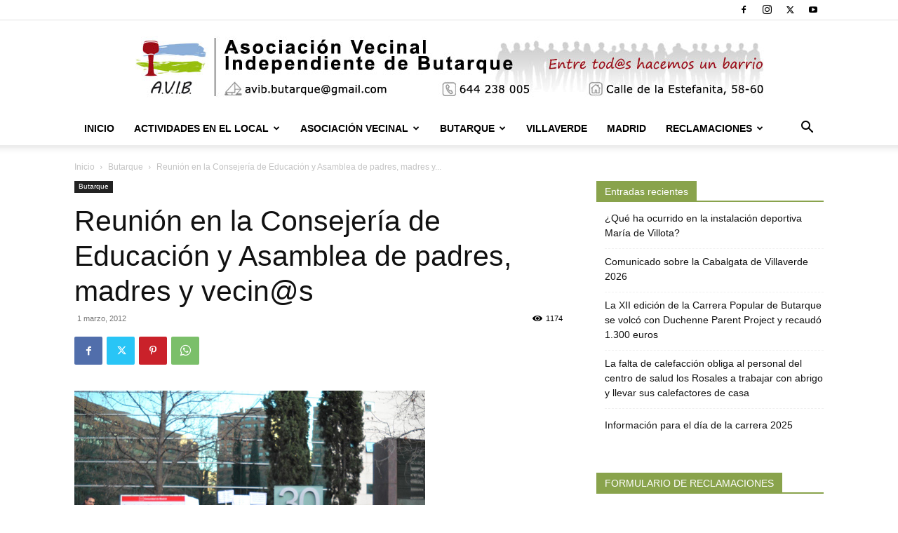

--- FILE ---
content_type: text/html; charset=UTF-8
request_url: https://www.butarque.es/reunion-en-la-consejeria-de-educacion-y-asamblea-de-padres-madres-y-vecins/
body_size: 28238
content:
<!doctype html >
<!--[if IE 8]>    <html class="ie8" lang="en"> <![endif]-->
<!--[if IE 9]>    <html class="ie9" lang="en"> <![endif]-->
<!--[if gt IE 8]><!--> <html lang="es"> <!--<![endif]-->
<head>
    <title>Reunión en la Consejería de Educación y Asamblea de padres, madres y vecin@s - Asociación Vecinal Independiente de Butarque</title>
    <meta charset="UTF-8" />
    <meta name="viewport" content="width=device-width, initial-scale=1.0">
    <link rel="pingback" href="https://www.butarque.es/xmlrpc.php" />
    <meta name='robots' content='index, follow, max-image-preview:large, max-snippet:-1, max-video-preview:-1' />
<link rel="icon" type="image/png" href="https://www.butarque.es/wp-content/uploads/2015/01/arton1864.jpg">
	<!-- This site is optimized with the Yoast SEO plugin v24.3 - https://yoast.com/wordpress/plugins/seo/ -->
	<link rel="canonical" href="https://www.butarque.es/reunion-en-la-consejeria-de-educacion-y-asamblea-de-padres-madres-y-vecins/" />
	<meta property="og:locale" content="es_ES" />
	<meta property="og:type" content="article" />
	<meta property="og:title" content="Reunión en la Consejería de Educación y Asamblea de padres, madres y vecin@s - Asociación Vecinal Independiente de Butarque" />
	<meta property="og:description" content="Como se acordó en la asamblea del pasado 22 de febrero, en la tarde de ayer varias decenas de padres, madres y vecin@s acudieron a la sede de la Consejería de Educación, en la calle Santa Hortensia, para arropar a las AMPAS de los colegios del barrio que se entrevistaron con el director del Área [&hellip;]" />
	<meta property="og:url" content="https://www.butarque.es/reunion-en-la-consejeria-de-educacion-y-asamblea-de-padres-madres-y-vecins/" />
	<meta property="og:site_name" content="Asociación Vecinal Independiente de Butarque" />
	<meta property="article:publisher" content="https://www.facebook.com/Butarque.es" />
	<meta property="article:published_time" content="2012-03-01T10:16:51+00:00" />
	<meta property="og:image" content="https://www.butarque.es/wp-content/uploads/2012/03/arton950.jpg" />
	<meta property="og:image:width" content="500" />
	<meta property="og:image:height" content="375" />
	<meta property="og:image:type" content="image/jpeg" />
	<meta name="author" content="AVIB" />
	<meta name="twitter:card" content="summary_large_image" />
	<meta name="twitter:creator" content="@AVIButarque" />
	<meta name="twitter:site" content="@AVIButarque" />
	<meta name="twitter:label1" content="Escrito por" />
	<meta name="twitter:data1" content="AVIB" />
	<meta name="twitter:label2" content="Tiempo de lectura" />
	<meta name="twitter:data2" content="1 minuto" />
	<script type="application/ld+json" class="yoast-schema-graph">{"@context":"https://schema.org","@graph":[{"@type":"Article","@id":"https://www.butarque.es/reunion-en-la-consejeria-de-educacion-y-asamblea-de-padres-madres-y-vecins/#article","isPartOf":{"@id":"https://www.butarque.es/reunion-en-la-consejeria-de-educacion-y-asamblea-de-padres-madres-y-vecins/"},"author":{"name":"AVIB","@id":"https://www.butarque.es/#/schema/person/92242a1852e0e21cd8c81abaa3d4ccb7"},"headline":"Reunión en la Consejería de Educación y Asamblea de padres, madres y vecin@s","datePublished":"2012-03-01T10:16:51+00:00","dateModified":"2012-03-01T10:16:51+00:00","mainEntityOfPage":{"@id":"https://www.butarque.es/reunion-en-la-consejeria-de-educacion-y-asamblea-de-padres-madres-y-vecins/"},"wordCount":191,"commentCount":0,"publisher":{"@id":"https://www.butarque.es/#organization"},"image":{"@id":"https://www.butarque.es/reunion-en-la-consejeria-de-educacion-y-asamblea-de-padres-madres-y-vecins/#primaryimage"},"thumbnailUrl":"https://www.butarque.es/wp-content/uploads/2012/03/arton950.jpg","keywords":["Acciones","Colegio Ausias March","Instituto"],"articleSection":["Butarque"],"inLanguage":"es","potentialAction":[{"@type":"CommentAction","name":"Comment","target":["https://www.butarque.es/reunion-en-la-consejeria-de-educacion-y-asamblea-de-padres-madres-y-vecins/#respond"]}]},{"@type":"WebPage","@id":"https://www.butarque.es/reunion-en-la-consejeria-de-educacion-y-asamblea-de-padres-madres-y-vecins/","url":"https://www.butarque.es/reunion-en-la-consejeria-de-educacion-y-asamblea-de-padres-madres-y-vecins/","name":"Reunión en la Consejería de Educación y Asamblea de padres, madres y vecin@s - Asociación Vecinal Independiente de Butarque","isPartOf":{"@id":"https://www.butarque.es/#website"},"primaryImageOfPage":{"@id":"https://www.butarque.es/reunion-en-la-consejeria-de-educacion-y-asamblea-de-padres-madres-y-vecins/#primaryimage"},"image":{"@id":"https://www.butarque.es/reunion-en-la-consejeria-de-educacion-y-asamblea-de-padres-madres-y-vecins/#primaryimage"},"thumbnailUrl":"https://www.butarque.es/wp-content/uploads/2012/03/arton950.jpg","datePublished":"2012-03-01T10:16:51+00:00","dateModified":"2012-03-01T10:16:51+00:00","breadcrumb":{"@id":"https://www.butarque.es/reunion-en-la-consejeria-de-educacion-y-asamblea-de-padres-madres-y-vecins/#breadcrumb"},"inLanguage":"es","potentialAction":[{"@type":"ReadAction","target":["https://www.butarque.es/reunion-en-la-consejeria-de-educacion-y-asamblea-de-padres-madres-y-vecins/"]}]},{"@type":"ImageObject","inLanguage":"es","@id":"https://www.butarque.es/reunion-en-la-consejeria-de-educacion-y-asamblea-de-padres-madres-y-vecins/#primaryimage","url":"https://www.butarque.es/wp-content/uploads/2012/03/arton950.jpg","contentUrl":"https://www.butarque.es/wp-content/uploads/2012/03/arton950.jpg","width":500,"height":375},{"@type":"BreadcrumbList","@id":"https://www.butarque.es/reunion-en-la-consejeria-de-educacion-y-asamblea-de-padres-madres-y-vecins/#breadcrumb","itemListElement":[{"@type":"ListItem","position":1,"name":"Portada","item":"https://www.butarque.es/"},{"@type":"ListItem","position":2,"name":"Butarque","item":"https://www.butarque.es/butarque/"},{"@type":"ListItem","position":3,"name":"Reunión en la Consejería de Educación y Asamblea de padres, madres y vecin@s"}]},{"@type":"WebSite","@id":"https://www.butarque.es/#website","url":"https://www.butarque.es/","name":"Asociación Vecinal Independiente de Butarque","description":"Asociación Vecinal del barrio de Butarque en Villaverde Madrid","publisher":{"@id":"https://www.butarque.es/#organization"},"potentialAction":[{"@type":"SearchAction","target":{"@type":"EntryPoint","urlTemplate":"https://www.butarque.es/?s={search_term_string}"},"query-input":{"@type":"PropertyValueSpecification","valueRequired":true,"valueName":"search_term_string"}}],"inLanguage":"es"},{"@type":"Organization","@id":"https://www.butarque.es/#organization","name":"Asociación Vecinal Independiente de Butarque (AVIB)","url":"https://www.butarque.es/","logo":{"@type":"ImageObject","inLanguage":"es","@id":"https://www.butarque.es/#/schema/logo/image/","url":"https://www.butarque.es/wp-content/uploads/2015/01/arton1864.jpg","contentUrl":"https://www.butarque.es/wp-content/uploads/2015/01/arton1864.jpg","width":225,"height":225,"caption":"Asociación Vecinal Independiente de Butarque (AVIB)"},"image":{"@id":"https://www.butarque.es/#/schema/logo/image/"},"sameAs":["https://www.facebook.com/Butarque.es","https://x.com/AVIButarque","https://www.instagram.com/avib_butarque/","https://www.youtube.com/user/avibbutarque"]},{"@type":"Person","@id":"https://www.butarque.es/#/schema/person/92242a1852e0e21cd8c81abaa3d4ccb7","name":"AVIB","image":{"@type":"ImageObject","inLanguage":"es","@id":"https://www.butarque.es/#/schema/person/image/","url":"https://secure.gravatar.com/avatar/d10449807cea200d7966a6ea934f4af6?s=96&d=mm&r=g","contentUrl":"https://secure.gravatar.com/avatar/d10449807cea200d7966a6ea934f4af6?s=96&d=mm&r=g","caption":"AVIB"},"description":"AVIB","url":"https://www.butarque.es/author/avib/"}]}</script>
	<!-- / Yoast SEO plugin. -->


<link rel='dns-prefetch' href='//stats.wp.com' />
<link rel='dns-prefetch' href='//widgets.wp.com' />
<link rel='dns-prefetch' href='//s0.wp.com' />
<link rel='dns-prefetch' href='//0.gravatar.com' />
<link rel='dns-prefetch' href='//1.gravatar.com' />
<link rel='dns-prefetch' href='//2.gravatar.com' />
<link rel="alternate" type="application/rss+xml" title="Asociación Vecinal Independiente de Butarque &raquo; Feed" href="https://www.butarque.es/feed/" />
<link rel="alternate" type="application/rss+xml" title="Asociación Vecinal Independiente de Butarque &raquo; Feed de los comentarios" href="https://www.butarque.es/comments/feed/" />
<link rel="alternate" type="application/rss+xml" title="Asociación Vecinal Independiente de Butarque &raquo; Comentario Reunión en la Consejería de Educación y Asamblea de padres, madres y vecin@s del feed" href="https://www.butarque.es/reunion-en-la-consejeria-de-educacion-y-asamblea-de-padres-madres-y-vecins/feed/" />
<script type="37aadc54811b38b951d7820c-text/javascript">
/* <![CDATA[ */
window._wpemojiSettings = {"baseUrl":"https:\/\/s.w.org\/images\/core\/emoji\/15.0.3\/72x72\/","ext":".png","svgUrl":"https:\/\/s.w.org\/images\/core\/emoji\/15.0.3\/svg\/","svgExt":".svg","source":{"concatemoji":"https:\/\/www.butarque.es\/wp-includes\/js\/wp-emoji-release.min.js?ver=6.6.4"}};
/*! This file is auto-generated */
!function(i,n){var o,s,e;function c(e){try{var t={supportTests:e,timestamp:(new Date).valueOf()};sessionStorage.setItem(o,JSON.stringify(t))}catch(e){}}function p(e,t,n){e.clearRect(0,0,e.canvas.width,e.canvas.height),e.fillText(t,0,0);var t=new Uint32Array(e.getImageData(0,0,e.canvas.width,e.canvas.height).data),r=(e.clearRect(0,0,e.canvas.width,e.canvas.height),e.fillText(n,0,0),new Uint32Array(e.getImageData(0,0,e.canvas.width,e.canvas.height).data));return t.every(function(e,t){return e===r[t]})}function u(e,t,n){switch(t){case"flag":return n(e,"\ud83c\udff3\ufe0f\u200d\u26a7\ufe0f","\ud83c\udff3\ufe0f\u200b\u26a7\ufe0f")?!1:!n(e,"\ud83c\uddfa\ud83c\uddf3","\ud83c\uddfa\u200b\ud83c\uddf3")&&!n(e,"\ud83c\udff4\udb40\udc67\udb40\udc62\udb40\udc65\udb40\udc6e\udb40\udc67\udb40\udc7f","\ud83c\udff4\u200b\udb40\udc67\u200b\udb40\udc62\u200b\udb40\udc65\u200b\udb40\udc6e\u200b\udb40\udc67\u200b\udb40\udc7f");case"emoji":return!n(e,"\ud83d\udc26\u200d\u2b1b","\ud83d\udc26\u200b\u2b1b")}return!1}function f(e,t,n){var r="undefined"!=typeof WorkerGlobalScope&&self instanceof WorkerGlobalScope?new OffscreenCanvas(300,150):i.createElement("canvas"),a=r.getContext("2d",{willReadFrequently:!0}),o=(a.textBaseline="top",a.font="600 32px Arial",{});return e.forEach(function(e){o[e]=t(a,e,n)}),o}function t(e){var t=i.createElement("script");t.src=e,t.defer=!0,i.head.appendChild(t)}"undefined"!=typeof Promise&&(o="wpEmojiSettingsSupports",s=["flag","emoji"],n.supports={everything:!0,everythingExceptFlag:!0},e=new Promise(function(e){i.addEventListener("DOMContentLoaded",e,{once:!0})}),new Promise(function(t){var n=function(){try{var e=JSON.parse(sessionStorage.getItem(o));if("object"==typeof e&&"number"==typeof e.timestamp&&(new Date).valueOf()<e.timestamp+604800&&"object"==typeof e.supportTests)return e.supportTests}catch(e){}return null}();if(!n){if("undefined"!=typeof Worker&&"undefined"!=typeof OffscreenCanvas&&"undefined"!=typeof URL&&URL.createObjectURL&&"undefined"!=typeof Blob)try{var e="postMessage("+f.toString()+"("+[JSON.stringify(s),u.toString(),p.toString()].join(",")+"));",r=new Blob([e],{type:"text/javascript"}),a=new Worker(URL.createObjectURL(r),{name:"wpTestEmojiSupports"});return void(a.onmessage=function(e){c(n=e.data),a.terminate(),t(n)})}catch(e){}c(n=f(s,u,p))}t(n)}).then(function(e){for(var t in e)n.supports[t]=e[t],n.supports.everything=n.supports.everything&&n.supports[t],"flag"!==t&&(n.supports.everythingExceptFlag=n.supports.everythingExceptFlag&&n.supports[t]);n.supports.everythingExceptFlag=n.supports.everythingExceptFlag&&!n.supports.flag,n.DOMReady=!1,n.readyCallback=function(){n.DOMReady=!0}}).then(function(){return e}).then(function(){var e;n.supports.everything||(n.readyCallback(),(e=n.source||{}).concatemoji?t(e.concatemoji):e.wpemoji&&e.twemoji&&(t(e.twemoji),t(e.wpemoji)))}))}((window,document),window._wpemojiSettings);
/* ]]> */
</script>
<link rel='stylesheet' id='argpd-informbox-css' href='https://www.butarque.es/wp-content/plugins/adapta-rgpd/assets/css/inform-box-simple.css?ver=1.3.9' type='text/css' media='all' />
<link rel='stylesheet' id='argpd-cookies-eu-banner-css' href='https://www.butarque.es/wp-content/plugins/adapta-rgpd/assets/css/cookies-banner-modern-light.css?ver=1.3.9' type='text/css' media='all' />
<style id='wp-emoji-styles-inline-css' type='text/css'>

	img.wp-smiley, img.emoji {
		display: inline !important;
		border: none !important;
		box-shadow: none !important;
		height: 1em !important;
		width: 1em !important;
		margin: 0 0.07em !important;
		vertical-align: -0.1em !important;
		background: none !important;
		padding: 0 !important;
	}
</style>
<link rel='stylesheet' id='mediaelement-css' href='https://www.butarque.es/wp-includes/js/mediaelement/mediaelementplayer-legacy.min.css?ver=4.2.17' type='text/css' media='all' />
<link rel='stylesheet' id='wp-mediaelement-css' href='https://www.butarque.es/wp-includes/js/mediaelement/wp-mediaelement.min.css?ver=6.6.4' type='text/css' media='all' />
<style id='jetpack-sharing-buttons-style-inline-css' type='text/css'>
.jetpack-sharing-buttons__services-list{display:flex;flex-direction:row;flex-wrap:wrap;gap:0;list-style-type:none;margin:5px;padding:0}.jetpack-sharing-buttons__services-list.has-small-icon-size{font-size:12px}.jetpack-sharing-buttons__services-list.has-normal-icon-size{font-size:16px}.jetpack-sharing-buttons__services-list.has-large-icon-size{font-size:24px}.jetpack-sharing-buttons__services-list.has-huge-icon-size{font-size:36px}@media print{.jetpack-sharing-buttons__services-list{display:none!important}}.editor-styles-wrapper .wp-block-jetpack-sharing-buttons{gap:0;padding-inline-start:0}ul.jetpack-sharing-buttons__services-list.has-background{padding:1.25em 2.375em}
</style>
<link rel='stylesheet' id='contact-form-7-css' href='https://www.butarque.es/wp-content/plugins/contact-form-7/includes/css/styles.css?ver=6.0.3' type='text/css' media='all' />
<link rel='stylesheet' id='td-plugin-newsletter-css' href='https://www.butarque.es/wp-content/plugins/td-newsletter/style.css?ver=12.6.7' type='text/css' media='all' />
<link rel='stylesheet' id='td-plugin-multi-purpose-css' href='https://www.butarque.es/wp-content/plugins/td-composer/td-multi-purpose/style.css?ver=5b75a1149b707159a7e71fd3bf09ff7b' type='text/css' media='all' />
<link rel='stylesheet' id='jetpack_likes-css' href='https://www.butarque.es/wp-content/plugins/jetpack/modules/likes/style.css?ver=14.2.1' type='text/css' media='all' />
<link rel='stylesheet' id='tds-front-css' href='https://www.butarque.es/wp-content/plugins/td-subscription/assets/css/tds-front.css?ver=1.6.2' type='text/css' media='all' />
<link rel='stylesheet' id='td-theme-css' href='https://www.butarque.es/wp-content/themes/Newspaper/style.css?ver=12.6.7' type='text/css' media='all' />
<style id='td-theme-inline-css' type='text/css'>@media (max-width:767px){.td-header-desktop-wrap{display:none}}@media (min-width:767px){.td-header-mobile-wrap{display:none}}</style>
<link rel='stylesheet' id='js_composer_front-css' href='https://www.butarque.es/wp-content/plugins/js_composer/assets/css/js_composer.min.css?ver=7.9' type='text/css' media='all' />
<link rel='stylesheet' id='td-legacy-framework-front-style-css' href='https://www.butarque.es/wp-content/plugins/td-composer/legacy/Newspaper/assets/css/td_legacy_main.css?ver=5b75a1149b707159a7e71fd3bf09ff7b' type='text/css' media='all' />
<link rel='stylesheet' id='td-standard-pack-framework-front-style-css' href='https://www.butarque.es/wp-content/plugins/td-standard-pack/Newspaper/assets/css/td_standard_pack_main.css?ver=8f2d47acef43f76b1dfa75a39c0fe3df' type='text/css' media='all' />
<link rel='stylesheet' id='tdb_style_cloud_templates_front-css' href='https://www.butarque.es/wp-content/plugins/td-cloud-library/assets/css/tdb_main.css?ver=b089d95615dd8e22e80845576af6b5b5' type='text/css' media='all' />
<script type="37aadc54811b38b951d7820c-text/javascript" src="https://www.butarque.es/wp-content/plugins/jquery-updater/js/jquery-3.7.1.min.js?ver=3.7.1" id="jquery-core-js"></script>
<script type="37aadc54811b38b951d7820c-text/javascript" src="https://www.butarque.es/wp-content/plugins/jquery-updater/js/jquery-migrate-3.5.2.min.js?ver=3.5.2" id="jquery-migrate-js"></script>
<script type="37aadc54811b38b951d7820c-text/javascript" src="https://www.butarque.es/wp-content/plugins/adapta-rgpd/assets/js/cookies-eu-banner.js?ver=1.3.9" id="argpd-cookies-eu-banner-js"></script>
<script type="37aadc54811b38b951d7820c-text/javascript"></script><link rel="https://api.w.org/" href="https://www.butarque.es/wp-json/" /><link rel="alternate" title="JSON" type="application/json" href="https://www.butarque.es/wp-json/wp/v2/posts/1696" /><link rel="EditURI" type="application/rsd+xml" title="RSD" href="https://www.butarque.es/xmlrpc.php?rsd" />
<meta name="generator" content="WordPress 6.6.4" />
<link rel='shortlink' href='https://www.butarque.es/?p=1696' />
<link rel="alternate" title="oEmbed (JSON)" type="application/json+oembed" href="https://www.butarque.es/wp-json/oembed/1.0/embed?url=https%3A%2F%2Fwww.butarque.es%2Freunion-en-la-consejeria-de-educacion-y-asamblea-de-padres-madres-y-vecins%2F" />
<link rel="alternate" title="oEmbed (XML)" type="text/xml+oembed" href="https://www.butarque.es/wp-json/oembed/1.0/embed?url=https%3A%2F%2Fwww.butarque.es%2Freunion-en-la-consejeria-de-educacion-y-asamblea-de-padres-madres-y-vecins%2F&#038;format=xml" />
	<style>img#wpstats{display:none}</style>
		    <script type="37aadc54811b38b951d7820c-text/javascript">
        window.tdb_global_vars = {"wpRestUrl":"https:\/\/www.butarque.es\/wp-json\/","permalinkStructure":"\/%postname%\/"};
        window.tdb_p_autoload_vars = {"isAjax":false,"isAdminBarShowing":false,"autoloadStatus":"off","origPostEditUrl":null};
    </script>
    
    <style id="tdb-global-colors">:root{--accent-color:#fff}</style>

    
	<meta name="generator" content="Powered by WPBakery Page Builder - drag and drop page builder for WordPress."/>

<!-- JS generated by theme -->

<script type="37aadc54811b38b951d7820c-text/javascript" id="td-generated-header-js">
    
    

	    var tdBlocksArray = []; //here we store all the items for the current page

	    // td_block class - each ajax block uses a object of this class for requests
	    function tdBlock() {
		    this.id = '';
		    this.block_type = 1; //block type id (1-234 etc)
		    this.atts = '';
		    this.td_column_number = '';
		    this.td_current_page = 1; //
		    this.post_count = 0; //from wp
		    this.found_posts = 0; //from wp
		    this.max_num_pages = 0; //from wp
		    this.td_filter_value = ''; //current live filter value
		    this.is_ajax_running = false;
		    this.td_user_action = ''; // load more or infinite loader (used by the animation)
		    this.header_color = '';
		    this.ajax_pagination_infinite_stop = ''; //show load more at page x
	    }

        // td_js_generator - mini detector
        ( function () {
            var htmlTag = document.getElementsByTagName("html")[0];

	        if ( navigator.userAgent.indexOf("MSIE 10.0") > -1 ) {
                htmlTag.className += ' ie10';
            }

            if ( !!navigator.userAgent.match(/Trident.*rv\:11\./) ) {
                htmlTag.className += ' ie11';
            }

	        if ( navigator.userAgent.indexOf("Edge") > -1 ) {
                htmlTag.className += ' ieEdge';
            }

            if ( /(iPad|iPhone|iPod)/g.test(navigator.userAgent) ) {
                htmlTag.className += ' td-md-is-ios';
            }

            var user_agent = navigator.userAgent.toLowerCase();
            if ( user_agent.indexOf("android") > -1 ) {
                htmlTag.className += ' td-md-is-android';
            }

            if ( -1 !== navigator.userAgent.indexOf('Mac OS X')  ) {
                htmlTag.className += ' td-md-is-os-x';
            }

            if ( /chrom(e|ium)/.test(navigator.userAgent.toLowerCase()) ) {
               htmlTag.className += ' td-md-is-chrome';
            }

            if ( -1 !== navigator.userAgent.indexOf('Firefox') ) {
                htmlTag.className += ' td-md-is-firefox';
            }

            if ( -1 !== navigator.userAgent.indexOf('Safari') && -1 === navigator.userAgent.indexOf('Chrome') ) {
                htmlTag.className += ' td-md-is-safari';
            }

            if( -1 !== navigator.userAgent.indexOf('IEMobile') ){
                htmlTag.className += ' td-md-is-iemobile';
            }

        })();

        var tdLocalCache = {};

        ( function () {
            "use strict";

            tdLocalCache = {
                data: {},
                remove: function (resource_id) {
                    delete tdLocalCache.data[resource_id];
                },
                exist: function (resource_id) {
                    return tdLocalCache.data.hasOwnProperty(resource_id) && tdLocalCache.data[resource_id] !== null;
                },
                get: function (resource_id) {
                    return tdLocalCache.data[resource_id];
                },
                set: function (resource_id, cachedData) {
                    tdLocalCache.remove(resource_id);
                    tdLocalCache.data[resource_id] = cachedData;
                }
            };
        })();

    
    
var td_viewport_interval_list=[{"limitBottom":767,"sidebarWidth":228},{"limitBottom":1018,"sidebarWidth":300},{"limitBottom":1140,"sidebarWidth":324}];
var td_animation_stack_effect="type0";
var tds_animation_stack=true;
var td_animation_stack_specific_selectors=".entry-thumb, img, .td-lazy-img";
var td_animation_stack_general_selectors=".td-animation-stack img, .td-animation-stack .entry-thumb, .post img, .td-animation-stack .td-lazy-img";
var tds_show_more_info="Mostrar m\u00e1s informaci\u00f3n";
var tds_show_less_info="Mostrar menos informaci\u00f3n";
var tdc_is_installed="yes";
var td_ajax_url="https:\/\/www.butarque.es\/wp-admin\/admin-ajax.php?td_theme_name=Newspaper&v=12.6.7";
var td_get_template_directory_uri="https:\/\/www.butarque.es\/wp-content\/plugins\/td-composer\/legacy\/common";
var tds_snap_menu="";
var tds_logo_on_sticky="";
var tds_header_style="9";
var td_please_wait="Por favor espera...";
var td_email_user_pass_incorrect="Usuario o contrase\u00f1a incorrecta!";
var td_email_user_incorrect="Correo electr\u00f3nico o nombre de usuario incorrecto!";
var td_email_incorrect="Email incorrecto!";
var td_user_incorrect="Nombre de usuario incorrecto!";
var td_email_user_empty="Correo electr\u00f3nico o nombre de usuario vac\u00edo!";
var td_pass_empty="Pase vac\u00edo!";
var td_pass_pattern_incorrect="Patr\u00f3n de paso no v\u00e1lido!";
var td_retype_pass_incorrect="\u00a1El pase reescrito es incorrecto!";
var tds_more_articles_on_post_enable="";
var tds_more_articles_on_post_time_to_wait="";
var tds_more_articles_on_post_pages_distance_from_top=0;
var tds_captcha="";
var tds_theme_color_site_wide="#89a34c";
var tds_smart_sidebar="enabled";
var tdThemeName="Newspaper";
var tdThemeNameWl="Newspaper";
var td_magnific_popup_translation_tPrev="Anterior (tecla de flecha izquierda)";
var td_magnific_popup_translation_tNext="Siguiente (tecla de flecha derecha)";
var td_magnific_popup_translation_tCounter="%curr% de %total%";
var td_magnific_popup_translation_ajax_tError="El contenido de %url% no pudo cargarse.";
var td_magnific_popup_translation_image_tError="La imagen #%curr% no pudo cargarse.";
var tdBlockNonce="a597c09d51";
var tdMobileMenu="enabled";
var tdMobileSearch="enabled";
var tdDateNamesI18n={"month_names":["enero","febrero","marzo","abril","mayo","junio","julio","agosto","septiembre","octubre","noviembre","diciembre"],"month_names_short":["Ene","Feb","Mar","Abr","May","Jun","Jul","Ago","Sep","Oct","Nov","Dic"],"day_names":["domingo","lunes","martes","mi\u00e9rcoles","jueves","viernes","s\u00e1bado"],"day_names_short":["Dom","Lun","Mar","Mi\u00e9","Jue","Vie","S\u00e1b"]};
var td_reset_pass_empty="Ingrese una nueva contrase\u00f1a antes de continuar.";
var td_reset_pass_confirm_empty="Confirme la nueva contrase\u00f1a antes de continuar.";
var td_reset_pass_not_matching="Aseg\u00farese de que las contrase\u00f1as coincidan.";
var tdb_modal_confirm="Ahorrar";
var tdb_modal_cancel="Cancelar";
var tdb_modal_confirm_alt="S\u00ed";
var tdb_modal_cancel_alt="No";
var td_deploy_mode="deploy";
var td_ad_background_click_link="";
var td_ad_background_click_target="";
</script>


<!-- Header style compiled by theme -->

<style>.td-header-wrap .black-menu .sf-menu>.current-menu-item>a,.td-header-wrap .black-menu .sf-menu>.current-menu-ancestor>a,.td-header-wrap .black-menu .sf-menu>.current-category-ancestor>a,.td-header-wrap .black-menu .sf-menu>li>a:hover,.td-header-wrap .black-menu .sf-menu>.sfHover>a,.sf-menu>.current-menu-item>a:after,.sf-menu>.current-menu-ancestor>a:after,.sf-menu>.current-category-ancestor>a:after,.sf-menu>li:hover>a:after,.sf-menu>.sfHover>a:after,.header-search-wrap .td-drop-down-search:after,.header-search-wrap .td-drop-down-search .btn:hover,input[type=submit]:hover,.td-read-more a,.td-post-category:hover,.td_top_authors .td-active .td-author-post-count,.td_top_authors .td-active .td-author-comments-count,.td_top_authors .td_mod_wrap:hover .td-author-post-count,.td_top_authors .td_mod_wrap:hover .td-author-comments-count,.td-404-sub-sub-title a:hover,.td-search-form-widget .wpb_button:hover,.td-rating-bar-wrap div,.dropcap,.td_wrapper_video_playlist .td_video_controls_playlist_wrapper,.wpb_default,.wpb_default:hover,.td-left-smart-list:hover,.td-right-smart-list:hover,.woocommerce-checkout .woocommerce input.button:hover,.woocommerce-page .woocommerce a.button:hover,.woocommerce-account div.woocommerce .button:hover,#bbpress-forums button:hover,.bbp_widget_login .button:hover,.td-footer-wrapper .td-post-category,.td-footer-wrapper .widget_product_search input[type="submit"]:hover,.woocommerce .product a.button:hover,.woocommerce .product #respond input#submit:hover,.woocommerce .checkout input#place_order:hover,.woocommerce .woocommerce.widget .button:hover,.single-product .product .summary .cart .button:hover,.woocommerce-cart .woocommerce table.cart .button:hover,.woocommerce-cart .woocommerce .shipping-calculator-form .button:hover,.td-next-prev-wrap a:hover,.td-load-more-wrap a:hover,.td-post-small-box a:hover,.page-nav .current,.page-nav:first-child>div,#bbpress-forums .bbp-pagination .current,#bbpress-forums #bbp-single-user-details #bbp-user-navigation li.current a,.td-theme-slider:hover .slide-meta-cat a,a.vc_btn-black:hover,.td-trending-now-wrapper:hover .td-trending-now-title,.td-scroll-up,.td-smart-list-button:hover,.td-weather-information:before,.td-weather-week:before,.td_block_exchange .td-exchange-header:before,.td-pulldown-syle-2 .td-subcat-dropdown ul:after,.td_block_template_9 .td-block-title:after,.td_block_template_15 .td-block-title:before,div.wpforms-container .wpforms-form div.wpforms-submit-container button[type=submit],.td-close-video-fixed{background-color:#89a34c}.td_block_template_4 .td-related-title .td-cur-simple-item:before{border-color:#89a34c transparent transparent transparent!important}.woocommerce .woocommerce-message .button:hover,.woocommerce .woocommerce-error .button:hover,.woocommerce .woocommerce-info .button:hover{background-color:#89a34c!important}.td_block_template_4 .td-related-title .td-cur-simple-item,.td_block_template_3 .td-related-title .td-cur-simple-item,.td_block_template_9 .td-related-title:after{background-color:#89a34c}.woocommerce .product .onsale,.woocommerce.widget .ui-slider .ui-slider-handle{background:none #89a34c}.woocommerce.widget.widget_layered_nav_filters ul li a{background:none repeat scroll 0 0 #89a34c!important}a,cite a:hover,.td-page-content blockquote p,.td-post-content blockquote p,.mce-content-body blockquote p,.comment-content blockquote p,.wpb_text_column blockquote p,.td_block_text_with_title blockquote p,.td_module_wrap:hover .entry-title a,.td-subcat-filter .td-subcat-list a:hover,.td-subcat-filter .td-subcat-dropdown a:hover,.td_quote_on_blocks,.dropcap2,.dropcap3,.td_top_authors .td-active .td-authors-name a,.td_top_authors .td_mod_wrap:hover .td-authors-name a,.td-post-next-prev-content a:hover,.author-box-wrap .td-author-social a:hover,.td-author-name a:hover,.td-author-url a:hover,.comment-reply-link:hover,.logged-in-as a:hover,#cancel-comment-reply-link:hover,.td-search-query,.widget a:hover,.td_wp_recentcomments a:hover,.archive .widget_archive .current,.archive .widget_archive .current a,.widget_calendar tfoot a:hover,.woocommerce a.added_to_cart:hover,.woocommerce-account .woocommerce-MyAccount-navigation a:hover,#bbpress-forums li.bbp-header .bbp-reply-content span a:hover,#bbpress-forums .bbp-forum-freshness a:hover,#bbpress-forums .bbp-topic-freshness a:hover,#bbpress-forums .bbp-forums-list li a:hover,#bbpress-forums .bbp-forum-title:hover,#bbpress-forums .bbp-topic-permalink:hover,#bbpress-forums .bbp-topic-started-by a:hover,#bbpress-forums .bbp-topic-started-in a:hover,#bbpress-forums .bbp-body .super-sticky li.bbp-topic-title .bbp-topic-permalink,#bbpress-forums .bbp-body .sticky li.bbp-topic-title .bbp-topic-permalink,.widget_display_replies .bbp-author-name,.widget_display_topics .bbp-author-name,.td-subfooter-menu li a:hover,a.vc_btn-black:hover,.td-smart-list-dropdown-wrap .td-smart-list-button:hover,.td-instagram-user a,.td-block-title-wrap .td-wrapper-pulldown-filter .td-pulldown-filter-display-option:hover,.td-block-title-wrap .td-wrapper-pulldown-filter .td-pulldown-filter-display-option:hover i,.td-block-title-wrap .td-wrapper-pulldown-filter .td-pulldown-filter-link:hover,.td-block-title-wrap .td-wrapper-pulldown-filter .td-pulldown-filter-item .td-cur-simple-item,.td_block_template_2 .td-related-title .td-cur-simple-item,.td_block_template_5 .td-related-title .td-cur-simple-item,.td_block_template_6 .td-related-title .td-cur-simple-item,.td_block_template_7 .td-related-title .td-cur-simple-item,.td_block_template_8 .td-related-title .td-cur-simple-item,.td_block_template_9 .td-related-title .td-cur-simple-item,.td_block_template_10 .td-related-title .td-cur-simple-item,.td_block_template_11 .td-related-title .td-cur-simple-item,.td_block_template_12 .td-related-title .td-cur-simple-item,.td_block_template_13 .td-related-title .td-cur-simple-item,.td_block_template_14 .td-related-title .td-cur-simple-item,.td_block_template_15 .td-related-title .td-cur-simple-item,.td_block_template_16 .td-related-title .td-cur-simple-item,.td_block_template_17 .td-related-title .td-cur-simple-item,.td-theme-wrap .sf-menu ul .td-menu-item>a:hover,.td-theme-wrap .sf-menu ul .sfHover>a,.td-theme-wrap .sf-menu ul .current-menu-ancestor>a,.td-theme-wrap .sf-menu ul .current-category-ancestor>a,.td-theme-wrap .sf-menu ul .current-menu-item>a,.td_outlined_btn,.td_block_categories_tags .td-ct-item:hover{color:#89a34c}a.vc_btn-black.vc_btn_square_outlined:hover,a.vc_btn-black.vc_btn_outlined:hover{color:#89a34c!important}.td-next-prev-wrap a:hover,.td-load-more-wrap a:hover,.td-post-small-box a:hover,.page-nav .current,.page-nav:first-child>div,#bbpress-forums .bbp-pagination .current,.post .td_quote_box,.page .td_quote_box,a.vc_btn-black:hover,.td_block_template_5 .td-block-title>*,.td_outlined_btn{border-color:#89a34c}.td_wrapper_video_playlist .td_video_currently_playing:after{border-color:#89a34c!important}.header-search-wrap .td-drop-down-search:before{border-color:transparent transparent #89a34c transparent}.block-title>span,.block-title>a,.block-title>label,.widgettitle,.widgettitle:after,.td-trending-now-title,.td-trending-now-wrapper:hover .td-trending-now-title,.wpb_tabs li.ui-tabs-active a,.wpb_tabs li:hover a,.vc_tta-container .vc_tta-color-grey.vc_tta-tabs-position-top.vc_tta-style-classic .vc_tta-tabs-container .vc_tta-tab.vc_active>a,.vc_tta-container .vc_tta-color-grey.vc_tta-tabs-position-top.vc_tta-style-classic .vc_tta-tabs-container .vc_tta-tab:hover>a,.td_block_template_1 .td-related-title .td-cur-simple-item,.woocommerce .product .products h2:not(.woocommerce-loop-product__title),.td-subcat-filter .td-subcat-dropdown:hover .td-subcat-more,.td_3D_btn,.td_shadow_btn,.td_default_btn,.td_round_btn,.td_outlined_btn:hover{background-color:#89a34c}.woocommerce div.product .woocommerce-tabs ul.tabs li.active{background-color:#89a34c!important}.block-title,.td_block_template_1 .td-related-title,.wpb_tabs .wpb_tabs_nav,.vc_tta-container .vc_tta-color-grey.vc_tta-tabs-position-top.vc_tta-style-classic .vc_tta-tabs-container,.woocommerce div.product .woocommerce-tabs ul.tabs:before{border-color:#89a34c}.td_block_wrap .td-subcat-item a.td-cur-simple-item{color:#89a34c}.td-grid-style-4 .entry-title{background-color:rgba(137,163,76,0.7)}.td-header-style-12 .td-header-menu-wrap-full,.td-header-style-12 .td-affix,.td-grid-style-1.td-hover-1 .td-big-grid-post:hover .td-post-category,.td-grid-style-5.td-hover-1 .td-big-grid-post:hover .td-post-category,.td_category_template_3 .td-current-sub-category,.td_category_template_8 .td-category-header .td-category a.td-current-sub-category,.td_category_template_4 .td-category-siblings .td-category a:hover,.td_block_big_grid_9.td-grid-style-1 .td-post-category,.td_block_big_grid_9.td-grid-style-5 .td-post-category,.td-grid-style-6.td-hover-1 .td-module-thumb:after,.tdm-menu-active-style5 .td-header-menu-wrap .sf-menu>.current-menu-item>a,.tdm-menu-active-style5 .td-header-menu-wrap .sf-menu>.current-menu-ancestor>a,.tdm-menu-active-style5 .td-header-menu-wrap .sf-menu>.current-category-ancestor>a,.tdm-menu-active-style5 .td-header-menu-wrap .sf-menu>li>a:hover,.tdm-menu-active-style5 .td-header-menu-wrap .sf-menu>.sfHover>a{background-color:#89a34c}.td_mega_menu_sub_cats .cur-sub-cat,.td-mega-span h3 a:hover,.td_mod_mega_menu:hover .entry-title a,.header-search-wrap .result-msg a:hover,.td-header-top-menu .td-drop-down-search .td_module_wrap:hover .entry-title a,.td-header-top-menu .td-icon-search:hover,.td-header-wrap .result-msg a:hover,.top-header-menu li a:hover,.top-header-menu .current-menu-item>a,.top-header-menu .current-menu-ancestor>a,.top-header-menu .current-category-ancestor>a,.td-social-icon-wrap>a:hover,.td-header-sp-top-widget .td-social-icon-wrap a:hover,.td_mod_related_posts:hover h3>a,.td-post-template-11 .td-related-title .td-related-left:hover,.td-post-template-11 .td-related-title .td-related-right:hover,.td-post-template-11 .td-related-title .td-cur-simple-item,.td-post-template-11 .td_block_related_posts .td-next-prev-wrap a:hover,.td-category-header .td-pulldown-category-filter-link:hover,.td-category-siblings .td-subcat-dropdown a:hover,.td-category-siblings .td-subcat-dropdown a.td-current-sub-category,.footer-text-wrap .footer-email-wrap a,.footer-social-wrap a:hover,.td_module_17 .td-read-more a:hover,.td_module_18 .td-read-more a:hover,.td_module_19 .td-post-author-name a:hover,.td-pulldown-syle-2 .td-subcat-dropdown:hover .td-subcat-more span,.td-pulldown-syle-2 .td-subcat-dropdown:hover .td-subcat-more i,.td-pulldown-syle-3 .td-subcat-dropdown:hover .td-subcat-more span,.td-pulldown-syle-3 .td-subcat-dropdown:hover .td-subcat-more i,.tdm-menu-active-style3 .tdm-header.td-header-wrap .sf-menu>.current-category-ancestor>a,.tdm-menu-active-style3 .tdm-header.td-header-wrap .sf-menu>.current-menu-ancestor>a,.tdm-menu-active-style3 .tdm-header.td-header-wrap .sf-menu>.current-menu-item>a,.tdm-menu-active-style3 .tdm-header.td-header-wrap .sf-menu>.sfHover>a,.tdm-menu-active-style3 .tdm-header.td-header-wrap .sf-menu>li>a:hover{color:#89a34c}.td-mega-menu-page .wpb_content_element ul li a:hover,.td-theme-wrap .td-aj-search-results .td_module_wrap:hover .entry-title a,.td-theme-wrap .header-search-wrap .result-msg a:hover{color:#89a34c!important}.td_category_template_8 .td-category-header .td-category a.td-current-sub-category,.td_category_template_4 .td-category-siblings .td-category a:hover,.tdm-menu-active-style4 .tdm-header .sf-menu>.current-menu-item>a,.tdm-menu-active-style4 .tdm-header .sf-menu>.current-menu-ancestor>a,.tdm-menu-active-style4 .tdm-header .sf-menu>.current-category-ancestor>a,.tdm-menu-active-style4 .tdm-header .sf-menu>li>a:hover,.tdm-menu-active-style4 .tdm-header .sf-menu>.sfHover>a{border-color:#89a34c}.td-header-wrap .black-menu .sf-menu>.current-menu-item>a,.td-header-wrap .black-menu .sf-menu>.current-menu-ancestor>a,.td-header-wrap .black-menu .sf-menu>.current-category-ancestor>a,.td-header-wrap .black-menu .sf-menu>li>a:hover,.td-header-wrap .black-menu .sf-menu>.sfHover>a,.sf-menu>.current-menu-item>a:after,.sf-menu>.current-menu-ancestor>a:after,.sf-menu>.current-category-ancestor>a:after,.sf-menu>li:hover>a:after,.sf-menu>.sfHover>a:after,.header-search-wrap .td-drop-down-search:after,.header-search-wrap .td-drop-down-search .btn:hover,input[type=submit]:hover,.td-read-more a,.td-post-category:hover,.td_top_authors .td-active .td-author-post-count,.td_top_authors .td-active .td-author-comments-count,.td_top_authors .td_mod_wrap:hover .td-author-post-count,.td_top_authors .td_mod_wrap:hover .td-author-comments-count,.td-404-sub-sub-title a:hover,.td-search-form-widget .wpb_button:hover,.td-rating-bar-wrap div,.dropcap,.td_wrapper_video_playlist .td_video_controls_playlist_wrapper,.wpb_default,.wpb_default:hover,.td-left-smart-list:hover,.td-right-smart-list:hover,.woocommerce-checkout .woocommerce input.button:hover,.woocommerce-page .woocommerce a.button:hover,.woocommerce-account div.woocommerce .button:hover,#bbpress-forums button:hover,.bbp_widget_login .button:hover,.td-footer-wrapper .td-post-category,.td-footer-wrapper .widget_product_search input[type="submit"]:hover,.woocommerce .product a.button:hover,.woocommerce .product #respond input#submit:hover,.woocommerce .checkout input#place_order:hover,.woocommerce .woocommerce.widget .button:hover,.single-product .product .summary .cart .button:hover,.woocommerce-cart .woocommerce table.cart .button:hover,.woocommerce-cart .woocommerce .shipping-calculator-form .button:hover,.td-next-prev-wrap a:hover,.td-load-more-wrap a:hover,.td-post-small-box a:hover,.page-nav .current,.page-nav:first-child>div,#bbpress-forums .bbp-pagination .current,#bbpress-forums #bbp-single-user-details #bbp-user-navigation li.current a,.td-theme-slider:hover .slide-meta-cat a,a.vc_btn-black:hover,.td-trending-now-wrapper:hover .td-trending-now-title,.td-scroll-up,.td-smart-list-button:hover,.td-weather-information:before,.td-weather-week:before,.td_block_exchange .td-exchange-header:before,.td-pulldown-syle-2 .td-subcat-dropdown ul:after,.td_block_template_9 .td-block-title:after,.td_block_template_15 .td-block-title:before,div.wpforms-container .wpforms-form div.wpforms-submit-container button[type=submit],.td-close-video-fixed{background-color:#89a34c}.td_block_template_4 .td-related-title .td-cur-simple-item:before{border-color:#89a34c transparent transparent transparent!important}.woocommerce .woocommerce-message .button:hover,.woocommerce .woocommerce-error .button:hover,.woocommerce .woocommerce-info .button:hover{background-color:#89a34c!important}.td_block_template_4 .td-related-title .td-cur-simple-item,.td_block_template_3 .td-related-title .td-cur-simple-item,.td_block_template_9 .td-related-title:after{background-color:#89a34c}.woocommerce .product .onsale,.woocommerce.widget .ui-slider .ui-slider-handle{background:none #89a34c}.woocommerce.widget.widget_layered_nav_filters ul li a{background:none repeat scroll 0 0 #89a34c!important}a,cite a:hover,.td-page-content blockquote p,.td-post-content blockquote p,.mce-content-body blockquote p,.comment-content blockquote p,.wpb_text_column blockquote p,.td_block_text_with_title blockquote p,.td_module_wrap:hover .entry-title a,.td-subcat-filter .td-subcat-list a:hover,.td-subcat-filter .td-subcat-dropdown a:hover,.td_quote_on_blocks,.dropcap2,.dropcap3,.td_top_authors .td-active .td-authors-name a,.td_top_authors .td_mod_wrap:hover .td-authors-name a,.td-post-next-prev-content a:hover,.author-box-wrap .td-author-social a:hover,.td-author-name a:hover,.td-author-url a:hover,.comment-reply-link:hover,.logged-in-as a:hover,#cancel-comment-reply-link:hover,.td-search-query,.widget a:hover,.td_wp_recentcomments a:hover,.archive .widget_archive .current,.archive .widget_archive .current a,.widget_calendar tfoot a:hover,.woocommerce a.added_to_cart:hover,.woocommerce-account .woocommerce-MyAccount-navigation a:hover,#bbpress-forums li.bbp-header .bbp-reply-content span a:hover,#bbpress-forums .bbp-forum-freshness a:hover,#bbpress-forums .bbp-topic-freshness a:hover,#bbpress-forums .bbp-forums-list li a:hover,#bbpress-forums .bbp-forum-title:hover,#bbpress-forums .bbp-topic-permalink:hover,#bbpress-forums .bbp-topic-started-by a:hover,#bbpress-forums .bbp-topic-started-in a:hover,#bbpress-forums .bbp-body .super-sticky li.bbp-topic-title .bbp-topic-permalink,#bbpress-forums .bbp-body .sticky li.bbp-topic-title .bbp-topic-permalink,.widget_display_replies .bbp-author-name,.widget_display_topics .bbp-author-name,.td-subfooter-menu li a:hover,a.vc_btn-black:hover,.td-smart-list-dropdown-wrap .td-smart-list-button:hover,.td-instagram-user a,.td-block-title-wrap .td-wrapper-pulldown-filter .td-pulldown-filter-display-option:hover,.td-block-title-wrap .td-wrapper-pulldown-filter .td-pulldown-filter-display-option:hover i,.td-block-title-wrap .td-wrapper-pulldown-filter .td-pulldown-filter-link:hover,.td-block-title-wrap .td-wrapper-pulldown-filter .td-pulldown-filter-item .td-cur-simple-item,.td_block_template_2 .td-related-title .td-cur-simple-item,.td_block_template_5 .td-related-title .td-cur-simple-item,.td_block_template_6 .td-related-title .td-cur-simple-item,.td_block_template_7 .td-related-title .td-cur-simple-item,.td_block_template_8 .td-related-title .td-cur-simple-item,.td_block_template_9 .td-related-title .td-cur-simple-item,.td_block_template_10 .td-related-title .td-cur-simple-item,.td_block_template_11 .td-related-title .td-cur-simple-item,.td_block_template_12 .td-related-title .td-cur-simple-item,.td_block_template_13 .td-related-title .td-cur-simple-item,.td_block_template_14 .td-related-title .td-cur-simple-item,.td_block_template_15 .td-related-title .td-cur-simple-item,.td_block_template_16 .td-related-title .td-cur-simple-item,.td_block_template_17 .td-related-title .td-cur-simple-item,.td-theme-wrap .sf-menu ul .td-menu-item>a:hover,.td-theme-wrap .sf-menu ul .sfHover>a,.td-theme-wrap .sf-menu ul .current-menu-ancestor>a,.td-theme-wrap .sf-menu ul .current-category-ancestor>a,.td-theme-wrap .sf-menu ul .current-menu-item>a,.td_outlined_btn,.td_block_categories_tags .td-ct-item:hover{color:#89a34c}a.vc_btn-black.vc_btn_square_outlined:hover,a.vc_btn-black.vc_btn_outlined:hover{color:#89a34c!important}.td-next-prev-wrap a:hover,.td-load-more-wrap a:hover,.td-post-small-box a:hover,.page-nav .current,.page-nav:first-child>div,#bbpress-forums .bbp-pagination .current,.post .td_quote_box,.page .td_quote_box,a.vc_btn-black:hover,.td_block_template_5 .td-block-title>*,.td_outlined_btn{border-color:#89a34c}.td_wrapper_video_playlist .td_video_currently_playing:after{border-color:#89a34c!important}.header-search-wrap .td-drop-down-search:before{border-color:transparent transparent #89a34c transparent}.block-title>span,.block-title>a,.block-title>label,.widgettitle,.widgettitle:after,.td-trending-now-title,.td-trending-now-wrapper:hover .td-trending-now-title,.wpb_tabs li.ui-tabs-active a,.wpb_tabs li:hover a,.vc_tta-container .vc_tta-color-grey.vc_tta-tabs-position-top.vc_tta-style-classic .vc_tta-tabs-container .vc_tta-tab.vc_active>a,.vc_tta-container .vc_tta-color-grey.vc_tta-tabs-position-top.vc_tta-style-classic .vc_tta-tabs-container .vc_tta-tab:hover>a,.td_block_template_1 .td-related-title .td-cur-simple-item,.woocommerce .product .products h2:not(.woocommerce-loop-product__title),.td-subcat-filter .td-subcat-dropdown:hover .td-subcat-more,.td_3D_btn,.td_shadow_btn,.td_default_btn,.td_round_btn,.td_outlined_btn:hover{background-color:#89a34c}.woocommerce div.product .woocommerce-tabs ul.tabs li.active{background-color:#89a34c!important}.block-title,.td_block_template_1 .td-related-title,.wpb_tabs .wpb_tabs_nav,.vc_tta-container .vc_tta-color-grey.vc_tta-tabs-position-top.vc_tta-style-classic .vc_tta-tabs-container,.woocommerce div.product .woocommerce-tabs ul.tabs:before{border-color:#89a34c}.td_block_wrap .td-subcat-item a.td-cur-simple-item{color:#89a34c}.td-grid-style-4 .entry-title{background-color:rgba(137,163,76,0.7)}.td-header-style-12 .td-header-menu-wrap-full,.td-header-style-12 .td-affix,.td-grid-style-1.td-hover-1 .td-big-grid-post:hover .td-post-category,.td-grid-style-5.td-hover-1 .td-big-grid-post:hover .td-post-category,.td_category_template_3 .td-current-sub-category,.td_category_template_8 .td-category-header .td-category a.td-current-sub-category,.td_category_template_4 .td-category-siblings .td-category a:hover,.td_block_big_grid_9.td-grid-style-1 .td-post-category,.td_block_big_grid_9.td-grid-style-5 .td-post-category,.td-grid-style-6.td-hover-1 .td-module-thumb:after,.tdm-menu-active-style5 .td-header-menu-wrap .sf-menu>.current-menu-item>a,.tdm-menu-active-style5 .td-header-menu-wrap .sf-menu>.current-menu-ancestor>a,.tdm-menu-active-style5 .td-header-menu-wrap .sf-menu>.current-category-ancestor>a,.tdm-menu-active-style5 .td-header-menu-wrap .sf-menu>li>a:hover,.tdm-menu-active-style5 .td-header-menu-wrap .sf-menu>.sfHover>a{background-color:#89a34c}.td_mega_menu_sub_cats .cur-sub-cat,.td-mega-span h3 a:hover,.td_mod_mega_menu:hover .entry-title a,.header-search-wrap .result-msg a:hover,.td-header-top-menu .td-drop-down-search .td_module_wrap:hover .entry-title a,.td-header-top-menu .td-icon-search:hover,.td-header-wrap .result-msg a:hover,.top-header-menu li a:hover,.top-header-menu .current-menu-item>a,.top-header-menu .current-menu-ancestor>a,.top-header-menu .current-category-ancestor>a,.td-social-icon-wrap>a:hover,.td-header-sp-top-widget .td-social-icon-wrap a:hover,.td_mod_related_posts:hover h3>a,.td-post-template-11 .td-related-title .td-related-left:hover,.td-post-template-11 .td-related-title .td-related-right:hover,.td-post-template-11 .td-related-title .td-cur-simple-item,.td-post-template-11 .td_block_related_posts .td-next-prev-wrap a:hover,.td-category-header .td-pulldown-category-filter-link:hover,.td-category-siblings .td-subcat-dropdown a:hover,.td-category-siblings .td-subcat-dropdown a.td-current-sub-category,.footer-text-wrap .footer-email-wrap a,.footer-social-wrap a:hover,.td_module_17 .td-read-more a:hover,.td_module_18 .td-read-more a:hover,.td_module_19 .td-post-author-name a:hover,.td-pulldown-syle-2 .td-subcat-dropdown:hover .td-subcat-more span,.td-pulldown-syle-2 .td-subcat-dropdown:hover .td-subcat-more i,.td-pulldown-syle-3 .td-subcat-dropdown:hover .td-subcat-more span,.td-pulldown-syle-3 .td-subcat-dropdown:hover .td-subcat-more i,.tdm-menu-active-style3 .tdm-header.td-header-wrap .sf-menu>.current-category-ancestor>a,.tdm-menu-active-style3 .tdm-header.td-header-wrap .sf-menu>.current-menu-ancestor>a,.tdm-menu-active-style3 .tdm-header.td-header-wrap .sf-menu>.current-menu-item>a,.tdm-menu-active-style3 .tdm-header.td-header-wrap .sf-menu>.sfHover>a,.tdm-menu-active-style3 .tdm-header.td-header-wrap .sf-menu>li>a:hover{color:#89a34c}.td-mega-menu-page .wpb_content_element ul li a:hover,.td-theme-wrap .td-aj-search-results .td_module_wrap:hover .entry-title a,.td-theme-wrap .header-search-wrap .result-msg a:hover{color:#89a34c!important}.td_category_template_8 .td-category-header .td-category a.td-current-sub-category,.td_category_template_4 .td-category-siblings .td-category a:hover,.tdm-menu-active-style4 .tdm-header .sf-menu>.current-menu-item>a,.tdm-menu-active-style4 .tdm-header .sf-menu>.current-menu-ancestor>a,.tdm-menu-active-style4 .tdm-header .sf-menu>.current-category-ancestor>a,.tdm-menu-active-style4 .tdm-header .sf-menu>li>a:hover,.tdm-menu-active-style4 .tdm-header .sf-menu>.sfHover>a{border-color:#89a34c}</style>

<script type="37aadc54811b38b951d7820c-text/javascript">
  (function(i,s,o,g,r,a,m){i['GoogleAnalyticsObject']=r;i[r]=i[r]||function(){
  (i[r].q=i[r].q||[]).push(arguments)},i[r].l=1*new Date();a=s.createElement(o),
  m=s.getElementsByTagName(o)[0];a.async=1;a.src=g;m.parentNode.insertBefore(a,m)
  })(window,document,'script','https://www.google-analytics.com/analytics.js','ga');

  ga('create', 'UA-3445916-11', 'auto');
  ga('send', 'pageview');

</script>


<script type="application/ld+json">
    {
        "@context": "https://schema.org",
        "@type": "BreadcrumbList",
        "itemListElement": [
            {
                "@type": "ListItem",
                "position": 1,
                "item": {
                    "@type": "WebSite",
                    "@id": "https://www.butarque.es/",
                    "name": "Inicio"
                }
            },
            {
                "@type": "ListItem",
                "position": 2,
                    "item": {
                    "@type": "WebPage",
                    "@id": "https://www.butarque.es/butarque/",
                    "name": "Butarque"
                }
            }
            ,{
                "@type": "ListItem",
                "position": 3,
                    "item": {
                    "@type": "WebPage",
                    "@id": "https://www.butarque.es/reunion-en-la-consejeria-de-educacion-y-asamblea-de-padres-madres-y-vecins/",
                    "name": "Reunión en la Consejería de Educación y Asamblea de padres, madres y..."                                
                }
            }    
        ]
    }
</script>

<!-- Button style compiled by theme -->

<style>.tdm-btn-style1{background-color:#89a34c}.tdm-btn-style2:before{border-color:#89a34c}.tdm-btn-style2{color:#89a34c}.tdm-btn-style3{-webkit-box-shadow:0 2px 16px #89a34c;-moz-box-shadow:0 2px 16px #89a34c;box-shadow:0 2px 16px #89a34c}.tdm-btn-style3:hover{-webkit-box-shadow:0 4px 26px #89a34c;-moz-box-shadow:0 4px 26px #89a34c;box-shadow:0 4px 26px #89a34c}</style>

<noscript><style> .wpb_animate_when_almost_visible { opacity: 1; }</style></noscript>	<style id="tdw-css-placeholder"></style></head>

<body class="post-template-default single single-post postid-1696 single-format-standard td-standard-pack reunion-en-la-consejeria-de-educacion-y-asamblea-de-padres-madres-y-vecins global-block-template-1 wpb-js-composer js-comp-ver-7.9 vc_responsive td-animation-stack-type0 td-full-layout" itemscope="itemscope" itemtype="https://schema.org/WebPage">

<div class="td-scroll-up" data-style="style1"><i class="td-icon-menu-up"></i></div>
    <div class="td-menu-background" style="visibility:hidden"></div>
<div id="td-mobile-nav" style="visibility:hidden">
    <div class="td-mobile-container">
        <!-- mobile menu top section -->
        <div class="td-menu-socials-wrap">
            <!-- socials -->
            <div class="td-menu-socials">
                
        <span class="td-social-icon-wrap">
            <a target="_blank" href="https://www.facebook.com/Butarque.es" title="Facebook">
                <i class="td-icon-font td-icon-facebook"></i>
                <span style="display: none">Facebook</span>
            </a>
        </span>
        <span class="td-social-icon-wrap">
            <a target="_blank" href="https://www.instagram.com/avib_butarque/" title="Instagram">
                <i class="td-icon-font td-icon-instagram"></i>
                <span style="display: none">Instagram</span>
            </a>
        </span>
        <span class="td-social-icon-wrap">
            <a target="_blank" href="https://twitter.com/AVIButarque" title="Twitter">
                <i class="td-icon-font td-icon-twitter"></i>
                <span style="display: none">Twitter</span>
            </a>
        </span>
        <span class="td-social-icon-wrap">
            <a target="_blank" href="https://youtube.com/avibbutarque" title="Youtube">
                <i class="td-icon-font td-icon-youtube"></i>
                <span style="display: none">Youtube</span>
            </a>
        </span>            </div>
            <!-- close button -->
            <div class="td-mobile-close">
                <span><i class="td-icon-close-mobile"></i></span>
            </div>
        </div>

        <!-- login section -->
        
        <!-- menu section -->
        <div class="td-mobile-content">
            <div class="menu-principal-container"><ul id="menu-principal" class="td-mobile-main-menu"><li id="menu-item-4864" class="menu-item menu-item-type-post_type menu-item-object-page menu-item-home menu-item-first menu-item-4864"><a href="https://www.butarque.es/">Inicio</a></li>
<li id="menu-item-14640" class="menu-item menu-item-type-taxonomy menu-item-object-category menu-item-14640"><a href="https://www.butarque.es/actividades-en-el-local/">Actividades en el local</a></li>
<li id="menu-item-4825" class="menu-item menu-item-type-taxonomy menu-item-object-category menu-item-has-children menu-item-4825"><a href="https://www.butarque.es/asociacion-de-vecinos/">Asociación vecinal<i class="td-icon-menu-right td-element-after"></i></a>
<ul class="sub-menu">
	<li id="menu-item-5745" class="menu-item menu-item-type-post_type menu-item-object-post menu-item-5745"><a href="https://www.butarque.es/avib/">Participa en la Asociación</a></li>
	<li id="menu-item-5752" class="menu-item menu-item-type-post_type menu-item-object-post menu-item-5752"><a href="https://www.butarque.es/transparencia/">Estatutos, cuentas y Junta Directiva</a></li>
</ul>
</li>
<li id="menu-item-4826" class="menu-item menu-item-type-taxonomy menu-item-object-category current-post-ancestor current-menu-parent current-post-parent menu-item-has-children menu-item-4826"><a href="https://www.butarque.es/butarque/">Butarque<i class="td-icon-menu-right td-element-after"></i></a>
<ul class="sub-menu">
	<li id="menu-item-5735" class="menu-item menu-item-type-taxonomy menu-item-object-post_tag menu-item-5735"><a href="https://www.butarque.es/tema/instituto/">Instituto</a></li>
	<li id="menu-item-5736" class="menu-item menu-item-type-taxonomy menu-item-object-post_tag menu-item-5736"><a href="https://www.butarque.es/tema/parque-lineal/">Parque lineal del Manzanares</a></li>
	<li id="menu-item-5737" class="menu-item menu-item-type-taxonomy menu-item-object-post_tag menu-item-5737"><a href="https://www.butarque.es/tema/centro-de-salud/">Centro de Salud</a></li>
	<li id="menu-item-5738" class="menu-item menu-item-type-taxonomy menu-item-object-post_tag menu-item-5738"><a href="https://www.butarque.es/tema/transporte/">Transporte</a></li>
	<li id="menu-item-5753" class="menu-item menu-item-type-taxonomy menu-item-object-post_tag menu-item-5753"><a href="https://www.butarque.es/tema/deporte/">Deporte</a></li>
	<li id="menu-item-5754" class="menu-item menu-item-type-taxonomy menu-item-object-post_tag menu-item-5754"><a href="https://www.butarque.es/tema/movilidad/">Movilidad</a></li>
	<li id="menu-item-5809" class="menu-item menu-item-type-taxonomy menu-item-object-post_tag menu-item-5809"><a href="https://www.butarque.es/tema/gasolinera/">Gasolinera</a></li>
</ul>
</li>
<li id="menu-item-4828" class="menu-item menu-item-type-taxonomy menu-item-object-category menu-item-4828"><a href="https://www.butarque.es/villaverde/">Villaverde</a></li>
<li id="menu-item-4827" class="menu-item menu-item-type-taxonomy menu-item-object-category menu-item-4827"><a href="https://www.butarque.es/madrid/">Madrid</a></li>
<li id="menu-item-10887" class="menu-item menu-item-type-taxonomy menu-item-object-category menu-item-has-children menu-item-10887"><a href="https://www.butarque.es/reclamaciones/">Reclamaciones<i class="td-icon-menu-right td-element-after"></i></a>
<ul class="sub-menu">
	<li id="menu-item-10919" class="menu-item menu-item-type-post_type menu-item-object-post menu-item-10919"><a href="https://www.butarque.es/reclamacion-sobre-los-olores/">Reclamación sobre los olores</a></li>
	<li id="menu-item-10917" class="menu-item menu-item-type-post_type menu-item-object-post menu-item-10917"><a href="https://www.butarque.es/reclamacion-sobre-insectos/">Reclamacion sobre insectos</a></li>
	<li id="menu-item-10888" class="menu-item menu-item-type-post_type menu-item-object-post menu-item-10888"><a href="https://www.butarque.es/haznos-llegar-tu-reclamacion-sobre-deficiencias-del-barrio/">Haznos llegar tu reclamación</a></li>
</ul>
</li>
</ul></div>        </div>
    </div>

    <!-- register/login section -->
    </div><div class="td-search-background" style="visibility:hidden"></div>
<div class="td-search-wrap-mob" style="visibility:hidden">
	<div class="td-drop-down-search">
		<form method="get" class="td-search-form" action="https://www.butarque.es/">
			<!-- close button -->
			<div class="td-search-close">
				<span><i class="td-icon-close-mobile"></i></span>
			</div>
			<div role="search" class="td-search-input">
				<span>Buscar</span>
				<input id="td-header-search-mob" type="text" value="" name="s" autocomplete="off" />
			</div>
		</form>
		<div id="td-aj-search-mob" class="td-ajax-search-flex"></div>
	</div>
</div>

    <div id="td-outer-wrap" class="td-theme-wrap">
    
        
            <div class="tdc-header-wrap ">

            <!--
Header style 9
-->

<div class="td-header-wrap td-header-style-9 ">
    
            <div class="td-header-top-menu-full td-container-wrap ">
            <div class="td-container td-header-row td-header-top-menu">
                
    <div class="top-bar-style-1">
        
<div class="td-header-sp-top-menu">


	</div>
        <div class="td-header-sp-top-widget">
    
    
        
        <span class="td-social-icon-wrap">
            <a target="_blank" href="https://www.facebook.com/Butarque.es" title="Facebook">
                <i class="td-icon-font td-icon-facebook"></i>
                <span style="display: none">Facebook</span>
            </a>
        </span>
        <span class="td-social-icon-wrap">
            <a target="_blank" href="https://www.instagram.com/avib_butarque/" title="Instagram">
                <i class="td-icon-font td-icon-instagram"></i>
                <span style="display: none">Instagram</span>
            </a>
        </span>
        <span class="td-social-icon-wrap">
            <a target="_blank" href="https://twitter.com/AVIButarque" title="Twitter">
                <i class="td-icon-font td-icon-twitter"></i>
                <span style="display: none">Twitter</span>
            </a>
        </span>
        <span class="td-social-icon-wrap">
            <a target="_blank" href="https://youtube.com/avibbutarque" title="Youtube">
                <i class="td-icon-font td-icon-youtube"></i>
                <span style="display: none">Youtube</span>
            </a>
        </span>    </div>

    </div>

<!-- LOGIN MODAL -->

                <div id="login-form" class="white-popup-block mfp-hide mfp-with-anim td-login-modal-wrap">
                    <div class="td-login-wrap">
                        <a href="#" aria-label="Back" class="td-back-button"><i class="td-icon-modal-back"></i></a>
                        <div id="td-login-div" class="td-login-form-div td-display-block">
                            <div class="td-login-panel-title">Registrarse</div>
                            <div class="td-login-panel-descr">¡Bienvenido! Ingresa en tu cuenta</div>
                            <div class="td_display_err"></div>
                            <form id="loginForm" action="#" method="post">
                                <div class="td-login-inputs"><input class="td-login-input" autocomplete="username" type="text" name="login_email" id="login_email" value="" required><label for="login_email">tu nombre de usuario</label></div>
                                <div class="td-login-inputs"><input class="td-login-input" autocomplete="current-password" type="password" name="login_pass" id="login_pass" value="" required><label for="login_pass">tu contraseña</label></div>
                                <input type="button"  name="login_button" id="login_button" class="wpb_button btn td-login-button" value="Iniciar sesión">
                                
                            </form>

                            

                            <div class="td-login-info-text"><a href="#" id="forgot-pass-link">¿Olvidaste tu contraseña? consigue ayuda</a></div>
                            
                            
                            
                            
                        </div>

                        

                         <div id="td-forgot-pass-div" class="td-login-form-div td-display-none">
                            <div class="td-login-panel-title">Recuperación de contraseña</div>
                            <div class="td-login-panel-descr">Recupera tu contraseña</div>
                            <div class="td_display_err"></div>
                            <form id="forgotpassForm" action="#" method="post">
                                <div class="td-login-inputs"><input class="td-login-input" type="text" name="forgot_email" id="forgot_email" value="" required><label for="forgot_email">tu correo electrónico</label></div>
                                <input type="button" name="forgot_button" id="forgot_button" class="wpb_button btn td-login-button" value="Enviar mi contraseña">
                            </form>
                            <div class="td-login-info-text">Se te ha enviado una contraseña por correo electrónico.</div>
                        </div>
                        
                        
                    </div>
                </div>
                            </div>
        </div>
    
    <div class="td-banner-wrap-full td-logo-wrap-full  td-container-wrap ">
        <div class="td-header-sp-logo">
            			<a class="td-main-logo" href="https://www.butarque.es/">
				<img src="https://www.butarque.es/wp-content/uploads/2018/11/cabecera-web.jpg" alt="Asociación de Vecinos Independiente de Butarque" title="Asociación de Vecinos Independiente de Butarque"  width="910" height="89"/>
				<span class="td-visual-hidden">Asociación Vecinal Independiente de Butarque</span>
			</a>
		        </div>
    </div>

    <div class="td-header-menu-wrap-full td-container-wrap ">
        
        <div class="td-header-menu-wrap td-header-gradient ">
            <div class="td-container td-header-row td-header-main-menu">
                <div id="td-header-menu" role="navigation">
        <div id="td-top-mobile-toggle"><a href="#" role="button" aria-label="Menu"><i class="td-icon-font td-icon-mobile"></i></a></div>
        <div class="td-main-menu-logo td-logo-in-header">
                <a class="td-main-logo" href="https://www.butarque.es/">
            <img src="https://www.butarque.es/wp-content/uploads/2018/11/cabecera-web.jpg" alt="Asociación de Vecinos Independiente de Butarque" title="Asociación de Vecinos Independiente de Butarque"  width="910" height="89"/>
        </a>
        </div>
    <div class="menu-principal-container"><ul id="menu-principal-1" class="sf-menu"><li class="menu-item menu-item-type-post_type menu-item-object-page menu-item-home menu-item-first td-menu-item td-normal-menu menu-item-4864"><a href="https://www.butarque.es/">Inicio</a></li>
<li class="menu-item menu-item-type-taxonomy menu-item-object-category td-menu-item td-mega-menu td-mega-menu-page menu-item-14640"><a href="https://www.butarque.es/actividades-en-el-local/">Actividades en el local</a></li>
<li class="menu-item menu-item-type-taxonomy menu-item-object-category menu-item-has-children td-menu-item td-normal-menu menu-item-4825"><a href="https://www.butarque.es/asociacion-de-vecinos/">Asociación vecinal</a>
<ul class="sub-menu">
	<li class="menu-item menu-item-type-post_type menu-item-object-post td-menu-item td-normal-menu menu-item-5745"><a href="https://www.butarque.es/avib/">Participa en la Asociación</a></li>
	<li class="menu-item menu-item-type-post_type menu-item-object-post td-menu-item td-normal-menu menu-item-5752"><a href="https://www.butarque.es/transparencia/">Estatutos, cuentas y Junta Directiva</a></li>
</ul>
</li>
<li class="menu-item menu-item-type-taxonomy menu-item-object-category current-post-ancestor current-menu-parent current-post-parent menu-item-has-children td-menu-item td-normal-menu menu-item-4826"><a href="https://www.butarque.es/butarque/">Butarque</a>
<ul class="sub-menu">
	<li class="menu-item menu-item-type-taxonomy menu-item-object-post_tag td-menu-item td-normal-menu menu-item-5735"><a href="https://www.butarque.es/tema/instituto/">Instituto</a></li>
	<li class="menu-item menu-item-type-taxonomy menu-item-object-post_tag td-menu-item td-normal-menu menu-item-5736"><a href="https://www.butarque.es/tema/parque-lineal/">Parque lineal del Manzanares</a></li>
	<li class="menu-item menu-item-type-taxonomy menu-item-object-post_tag td-menu-item td-normal-menu menu-item-5737"><a href="https://www.butarque.es/tema/centro-de-salud/">Centro de Salud</a></li>
	<li class="menu-item menu-item-type-taxonomy menu-item-object-post_tag td-menu-item td-normal-menu menu-item-5738"><a href="https://www.butarque.es/tema/transporte/">Transporte</a></li>
	<li class="menu-item menu-item-type-taxonomy menu-item-object-post_tag td-menu-item td-normal-menu menu-item-5753"><a href="https://www.butarque.es/tema/deporte/">Deporte</a></li>
	<li class="menu-item menu-item-type-taxonomy menu-item-object-post_tag td-menu-item td-normal-menu menu-item-5754"><a href="https://www.butarque.es/tema/movilidad/">Movilidad</a></li>
	<li class="menu-item menu-item-type-taxonomy menu-item-object-post_tag td-menu-item td-normal-menu menu-item-5809"><a href="https://www.butarque.es/tema/gasolinera/">Gasolinera</a></li>
</ul>
</li>
<li class="menu-item menu-item-type-taxonomy menu-item-object-category td-menu-item td-normal-menu menu-item-4828"><a href="https://www.butarque.es/villaverde/">Villaverde</a></li>
<li class="menu-item menu-item-type-taxonomy menu-item-object-category td-menu-item td-normal-menu menu-item-4827"><a href="https://www.butarque.es/madrid/">Madrid</a></li>
<li class="menu-item menu-item-type-taxonomy menu-item-object-category menu-item-has-children td-menu-item td-normal-menu menu-item-10887"><a href="https://www.butarque.es/reclamaciones/">Reclamaciones</a>
<ul class="sub-menu">
	<li class="menu-item menu-item-type-post_type menu-item-object-post td-menu-item td-normal-menu menu-item-10919"><a href="https://www.butarque.es/reclamacion-sobre-los-olores/">Reclamación sobre los olores</a></li>
	<li class="menu-item menu-item-type-post_type menu-item-object-post td-menu-item td-normal-menu menu-item-10917"><a href="https://www.butarque.es/reclamacion-sobre-insectos/">Reclamacion sobre insectos</a></li>
	<li class="menu-item menu-item-type-post_type menu-item-object-post td-menu-item td-normal-menu menu-item-10888"><a href="https://www.butarque.es/haznos-llegar-tu-reclamacion-sobre-deficiencias-del-barrio/">Haznos llegar tu reclamación</a></li>
</ul>
</li>
</ul></div></div>


    <div class="header-search-wrap">
        <div class="td-search-btns-wrap">
            <a id="td-header-search-button" href="#" role="button" aria-label="Search" class="dropdown-toggle " data-toggle="dropdown"><i class="td-icon-search"></i></a>
                            <a id="td-header-search-button-mob" href="#" role="button" aria-label="Search" class="dropdown-toggle " data-toggle="dropdown"><i class="td-icon-search"></i></a>
                    </div>

        <div class="td-drop-down-search" aria-labelledby="td-header-search-button">
            <form method="get" class="td-search-form" action="https://www.butarque.es/">
                <div role="search" class="td-head-form-search-wrap">
                    <input id="td-header-search" type="text" value="" name="s" autocomplete="off" /><input class="wpb_button wpb_btn-inverse btn" type="submit" id="td-header-search-top" value="Buscar" />
                </div>
            </form>
            <div id="td-aj-search"></div>
        </div>
    </div>

            </div>
        </div>
    </div>

    
</div>
            </div>

            
    <div class="td-main-content-wrap td-container-wrap">

        <div class="td-container td-post-template-default ">
            <div class="td-crumb-container"><div class="entry-crumbs"><span><a title="" class="entry-crumb" href="https://www.butarque.es/">Inicio</a></span> <i class="td-icon-right td-bread-sep"></i> <span><a title="Ver todas las publicaciones en Butarque" class="entry-crumb" href="https://www.butarque.es/butarque/">Butarque</a></span> <i class="td-icon-right td-bread-sep td-bred-no-url-last"></i> <span class="td-bred-no-url-last">Reunión en la Consejería de Educación y Asamblea de padres, madres y...</span></div></div>

            <div class="td-pb-row">
                                        <div class="td-pb-span8 td-main-content" role="main">
                            <div class="td-ss-main-content">
                                
    <article id="post-1696" class="post-1696 post type-post status-publish format-standard has-post-thumbnail category-butarque tag-acciones tag-colegio-ausias-march tag-instituto" itemscope itemtype="https://schema.org/Article">
        <div class="td-post-header">

            <!-- category --><ul class="td-category"><li class="entry-category"><a  href="https://www.butarque.es/butarque/">Butarque</a></li></ul>
            <header class="td-post-title">
                <h1 class="entry-title">Reunión en la Consejería de Educación y Asamblea de padres, madres y vecin@s</h1>
                

                <div class="td-module-meta-info">
                    <!-- author -->                    <!-- date --><span class="td-post-date"><time class="entry-date updated td-module-date" datetime="2012-03-01T11:16:51+01:00" >1 marzo, 2012</time></span>                    <!-- comments -->                    <!-- views --><div class="td-post-views"><i class="td-icon-views"></i><span class="td-nr-views-1696">1174</span></div>                </div>

            </header>

        </div>

        <div class="td-post-sharing-top"><div id="td_social_sharing_article_top" class="td-post-sharing td-ps-bg td-ps-notext td-post-sharing-style1 ">
		<style>.td-post-sharing-classic{position:relative;height:20px}.td-post-sharing{margin-left:-3px;margin-right:-3px;font-family:var(--td_default_google_font_1,'Open Sans','Open Sans Regular',sans-serif);z-index:2;white-space:nowrap;opacity:0}.td-post-sharing.td-social-show-all{white-space:normal}.td-js-loaded .td-post-sharing{-webkit-transition:opacity 0.3s;transition:opacity 0.3s;opacity:1}.td-post-sharing-classic+.td-post-sharing{margin-top:15px}@media (max-width:767px){.td-post-sharing-classic+.td-post-sharing{margin-top:8px}}.td-post-sharing-top{margin-bottom:30px}@media (max-width:767px){.td-post-sharing-top{margin-bottom:20px}}.td-post-sharing-bottom{border-style:solid;border-color:#ededed;border-width:1px 0;padding:21px 0;margin-bottom:42px}.td-post-sharing-bottom .td-post-sharing{margin-bottom:-7px}.td-post-sharing-visible,.td-social-sharing-hidden{display:inline-block}.td-social-sharing-hidden ul{display:none}.td-social-show-all .td-pulldown-filter-list{display:inline-block}.td-social-network,.td-social-handler{position:relative;display:inline-block;margin:0 3px 7px;height:40px;min-width:40px;font-size:11px;text-align:center;vertical-align:middle}.td-ps-notext .td-social-network .td-social-but-icon,.td-ps-notext .td-social-handler .td-social-but-icon{border-top-right-radius:2px;border-bottom-right-radius:2px}.td-social-network{color:#000;overflow:hidden}.td-social-network .td-social-but-icon{border-top-left-radius:2px;border-bottom-left-radius:2px}.td-social-network .td-social-but-text{border-top-right-radius:2px;border-bottom-right-radius:2px}.td-social-network:hover{opacity:0.8!important}.td-social-handler{color:#444;border:1px solid #e9e9e9;border-radius:2px}.td-social-handler .td-social-but-text{font-weight:700}.td-social-handler .td-social-but-text:before{background-color:#000;opacity:0.08}.td-social-share-text{margin-right:18px}.td-social-share-text:before,.td-social-share-text:after{content:'';position:absolute;top:50%;-webkit-transform:translateY(-50%);transform:translateY(-50%);left:100%;width:0;height:0;border-style:solid}.td-social-share-text:before{border-width:9px 0 9px 11px;border-color:transparent transparent transparent #e9e9e9}.td-social-share-text:after{border-width:8px 0 8px 10px;border-color:transparent transparent transparent #fff}.td-social-but-text,.td-social-but-icon{display:inline-block;position:relative}.td-social-but-icon{padding-left:13px;padding-right:13px;line-height:40px;z-index:1}.td-social-but-icon i{position:relative;top:-1px;vertical-align:middle}.td-social-but-text{margin-left:-6px;padding-left:12px;padding-right:17px;line-height:40px}.td-social-but-text:before{content:'';position:absolute;top:12px;left:0;width:1px;height:16px;background-color:#fff;opacity:0.2;z-index:1}.td-social-handler i,.td-social-facebook i,.td-social-reddit i,.td-social-linkedin i,.td-social-tumblr i,.td-social-stumbleupon i,.td-social-vk i,.td-social-viber i,.td-social-flipboard i,.td-social-koo i{font-size:14px}.td-social-telegram i{font-size:16px}.td-social-mail i,.td-social-line i,.td-social-print i{font-size:15px}.td-social-handler .td-icon-share{top:-1px;left:-1px}.td-social-twitter .td-icon-twitter{font-size:14px}.td-social-pinterest .td-icon-pinterest{font-size:13px}.td-social-whatsapp .td-icon-whatsapp,.td-social-kakao .td-icon-kakao{font-size:18px}.td-social-kakao .td-icon-kakao:before{color:#3C1B1D}.td-social-reddit .td-social-but-icon{padding-right:12px}.td-social-reddit .td-icon-reddit{left:-1px}.td-social-telegram .td-social-but-icon{padding-right:12px}.td-social-telegram .td-icon-telegram{left:-1px}.td-social-stumbleupon .td-social-but-icon{padding-right:11px}.td-social-stumbleupon .td-icon-stumbleupon{left:-2px}.td-social-digg .td-social-but-icon{padding-right:11px}.td-social-digg .td-icon-digg{left:-2px;font-size:17px}.td-social-vk .td-social-but-icon{padding-right:11px}.td-social-vk .td-icon-vk{left:-2px}.td-social-naver .td-icon-naver{left:-1px;font-size:16px}.td-social-gettr .td-icon-gettr{font-size:25px}.td-ps-notext .td-social-gettr .td-icon-gettr{left:-5px}.td-social-copy_url{position:relative}.td-social-copy_url-check{position:absolute;top:50%;left:50%;transform:translate(-50%,-50%);color:#fff;opacity:0;pointer-events:none;transition:opacity .2s ease-in-out;z-index:11}.td-social-copy_url .td-icon-copy_url{left:-1px;font-size:17px}.td-social-copy_url-disabled{pointer-events:none}.td-social-copy_url-disabled .td-icon-copy_url{opacity:0}.td-social-copy_url-copied .td-social-copy_url-check{opacity:1}@keyframes social_copy_url_loader{0%{-webkit-transform:rotate(0);transform:rotate(0)}100%{-webkit-transform:rotate(360deg);transform:rotate(360deg)}}.td-social-expand-tabs i{top:-2px;left:-1px;font-size:16px}@media (min-width:767px){.td-social-line,.td-social-viber{display:none}}.td-ps-bg .td-social-network{color:#fff}.td-ps-bg .td-social-facebook .td-social-but-icon,.td-ps-bg .td-social-facebook .td-social-but-text{background-color:#516eab}.td-ps-bg .td-social-twitter .td-social-but-icon,.td-ps-bg .td-social-twitter .td-social-but-text{background-color:#29c5f6}.td-ps-bg .td-social-pinterest .td-social-but-icon,.td-ps-bg .td-social-pinterest .td-social-but-text{background-color:#ca212a}.td-ps-bg .td-social-whatsapp .td-social-but-icon,.td-ps-bg .td-social-whatsapp .td-social-but-text{background-color:#7bbf6a}.td-ps-bg .td-social-reddit .td-social-but-icon,.td-ps-bg .td-social-reddit .td-social-but-text{background-color:#f54200}.td-ps-bg .td-social-mail .td-social-but-icon,.td-ps-bg .td-social-digg .td-social-but-icon,.td-ps-bg .td-social-copy_url .td-social-but-icon,.td-ps-bg .td-social-mail .td-social-but-text,.td-ps-bg .td-social-digg .td-social-but-text,.td-ps-bg .td-social-copy_url .td-social-but-text{background-color:#000}.td-ps-bg .td-social-print .td-social-but-icon,.td-ps-bg .td-social-print .td-social-but-text{background-color:#333}.td-ps-bg .td-social-linkedin .td-social-but-icon,.td-ps-bg .td-social-linkedin .td-social-but-text{background-color:#0266a0}.td-ps-bg .td-social-tumblr .td-social-but-icon,.td-ps-bg .td-social-tumblr .td-social-but-text{background-color:#3e5a70}.td-ps-bg .td-social-telegram .td-social-but-icon,.td-ps-bg .td-social-telegram .td-social-but-text{background-color:#179cde}.td-ps-bg .td-social-stumbleupon .td-social-but-icon,.td-ps-bg .td-social-stumbleupon .td-social-but-text{background-color:#ee4813}.td-ps-bg .td-social-vk .td-social-but-icon,.td-ps-bg .td-social-vk .td-social-but-text{background-color:#4c75a3}.td-ps-bg .td-social-line .td-social-but-icon,.td-ps-bg .td-social-line .td-social-but-text{background-color:#00b900}.td-ps-bg .td-social-viber .td-social-but-icon,.td-ps-bg .td-social-viber .td-social-but-text{background-color:#5d54a4}.td-ps-bg .td-social-naver .td-social-but-icon,.td-ps-bg .td-social-naver .td-social-but-text{background-color:#3ec729}.td-ps-bg .td-social-flipboard .td-social-but-icon,.td-ps-bg .td-social-flipboard .td-social-but-text{background-color:#f42827}.td-ps-bg .td-social-kakao .td-social-but-icon,.td-ps-bg .td-social-kakao .td-social-but-text{background-color:#f9e000}.td-ps-bg .td-social-gettr .td-social-but-icon,.td-ps-bg .td-social-gettr .td-social-but-text{background-color:#fc223b}.td-ps-bg .td-social-koo .td-social-but-icon,.td-ps-bg .td-social-koo .td-social-but-text{background-color:#facd00}.td-ps-dark-bg .td-social-network{color:#fff}.td-ps-dark-bg .td-social-network .td-social-but-icon,.td-ps-dark-bg .td-social-network .td-social-but-text{background-color:#000}.td-ps-border .td-social-network .td-social-but-icon,.td-ps-border .td-social-network .td-social-but-text{line-height:38px;border-width:1px;border-style:solid}.td-ps-border .td-social-network .td-social-but-text{border-left-width:0}.td-ps-border .td-social-network .td-social-but-text:before{background-color:#000;opacity:0.08}.td-ps-border.td-ps-padding .td-social-network .td-social-but-icon{border-right-width:0}.td-ps-border.td-ps-padding .td-social-network.td-social-expand-tabs .td-social-but-icon{border-right-width:1px}.td-ps-border-grey .td-social-but-icon,.td-ps-border-grey .td-social-but-text{border-color:#e9e9e9}.td-ps-border-colored .td-social-facebook .td-social-but-icon,.td-ps-border-colored .td-social-facebook .td-social-but-text{border-color:#516eab}.td-ps-border-colored .td-social-twitter .td-social-but-icon,div.td-ps-border-colored .td-social-twitter .td-social-but-text{border-color:#29c5f6;color:#29c5f6}.td-ps-border-colored .td-social-pinterest .td-social-but-icon,.td-ps-border-colored .td-social-pinterest .td-social-but-text{border-color:#ca212a}.td-ps-border-colored .td-social-whatsapp .td-social-but-icon,.td-ps-border-colored .td-social-whatsapp .td-social-but-text{border-color:#7bbf6a}.td-ps-border-colored .td-social-reddit .td-social-but-icon,.td-ps-border-colored .td-social-reddit .td-social-but-text{border-color:#f54200}.td-ps-border-colored .td-social-mail .td-social-but-icon,.td-ps-border-colored .td-social-digg .td-social-but-icon,.td-ps-border-colored .td-social-copy_url .td-social-but-icon,.td-ps-border-colored .td-social-mail .td-social-but-text,.td-ps-border-colored .td-social-digg .td-social-but-text,.td-ps-border-colored .td-social-copy_url .td-social-but-text{border-color:#000}.td-ps-border-colored .td-social-print .td-social-but-icon,.td-ps-border-colored .td-social-print .td-social-but-text{border-color:#333}.td-ps-border-colored .td-social-linkedin .td-social-but-icon,.td-ps-border-colored .td-social-linkedin .td-social-but-text{border-color:#0266a0}.td-ps-border-colored .td-social-tumblr .td-social-but-icon,.td-ps-border-colored .td-social-tumblr .td-social-but-text{border-color:#3e5a70}.td-ps-border-colored .td-social-telegram .td-social-but-icon,.td-ps-border-colored .td-social-telegram .td-social-but-text{border-color:#179cde}.td-ps-border-colored .td-social-stumbleupon .td-social-but-icon,.td-ps-border-colored .td-social-stumbleupon .td-social-but-text{border-color:#ee4813}.td-ps-border-colored .td-social-vk .td-social-but-icon,.td-ps-border-colored .td-social-vk .td-social-but-text{border-color:#4c75a3}.td-ps-border-colored .td-social-line .td-social-but-icon,.td-ps-border-colored .td-social-line .td-social-but-text{border-color:#00b900}.td-ps-border-colored .td-social-viber .td-social-but-icon,.td-ps-border-colored .td-social-viber .td-social-but-text{border-color:#5d54a4}.td-ps-border-colored .td-social-naver .td-social-but-icon,.td-ps-border-colored .td-social-naver .td-social-but-text{border-color:#3ec729}.td-ps-border-colored .td-social-flipboard .td-social-but-icon,.td-ps-border-colored .td-social-flipboard .td-social-but-text{border-color:#f42827}.td-ps-border-colored .td-social-kakao .td-social-but-icon,.td-ps-border-colored .td-social-kakao .td-social-but-text{border-color:#f9e000}.td-ps-border-colored .td-social-gettr .td-social-but-icon,.td-ps-border-colored .td-social-gettr .td-social-but-text{border-color:#fc223b}.td-ps-border-colored .td-social-koo .td-social-but-icon,.td-ps-border-colored .td-social-koo .td-social-but-text{border-color:#facd00}.td-ps-icon-bg .td-social-but-icon{height:100%;border-color:transparent!important}.td-ps-icon-bg .td-social-network .td-social-but-icon{color:#fff}.td-ps-icon-bg .td-social-facebook .td-social-but-icon{background-color:#516eab}.td-ps-icon-bg .td-social-twitter .td-social-but-icon{background-color:#29c5f6}.td-ps-icon-bg .td-social-pinterest .td-social-but-icon{background-color:#ca212a}.td-ps-icon-bg .td-social-whatsapp .td-social-but-icon{background-color:#7bbf6a}.td-ps-icon-bg .td-social-reddit .td-social-but-icon{background-color:#f54200}.td-ps-icon-bg .td-social-mail .td-social-but-icon,.td-ps-icon-bg .td-social-digg .td-social-but-icon,.td-ps-icon-bg .td-social-copy_url .td-social-but-icon{background-color:#000}.td-ps-icon-bg .td-social-print .td-social-but-icon{background-color:#333}.td-ps-icon-bg .td-social-linkedin .td-social-but-icon{background-color:#0266a0}.td-ps-icon-bg .td-social-tumblr .td-social-but-icon{background-color:#3e5a70}.td-ps-icon-bg .td-social-telegram .td-social-but-icon{background-color:#179cde}.td-ps-icon-bg .td-social-stumbleupon .td-social-but-icon{background-color:#ee4813}.td-ps-icon-bg .td-social-vk .td-social-but-icon{background-color:#4c75a3}.td-ps-icon-bg .td-social-line .td-social-but-icon{background-color:#00b900}.td-ps-icon-bg .td-social-viber .td-social-but-icon{background-color:#5d54a4}.td-ps-icon-bg .td-social-naver .td-social-but-icon{background-color:#3ec729}.td-ps-icon-bg .td-social-flipboard .td-social-but-icon{background-color:#f42827}.td-ps-icon-bg .td-social-kakao .td-social-but-icon{background-color:#f9e000}.td-ps-icon-bg .td-social-gettr .td-social-but-icon{background-color:#fc223b}.td-ps-icon-bg .td-social-koo .td-social-but-icon{background-color:#facd00}.td-ps-icon-bg .td-social-but-text{margin-left:-3px}.td-ps-icon-bg .td-social-network .td-social-but-text:before{display:none}.td-ps-icon-arrow .td-social-network .td-social-but-icon:after{content:'';position:absolute;top:50%;-webkit-transform:translateY(-50%);transform:translateY(-50%);left:calc(100% + 1px);width:0;height:0;border-style:solid;border-width:9px 0 9px 11px;border-color:transparent transparent transparent #000}.td-ps-icon-arrow .td-social-network .td-social-but-text{padding-left:20px}.td-ps-icon-arrow .td-social-network .td-social-but-text:before{display:none}.td-ps-icon-arrow.td-ps-padding .td-social-network .td-social-but-icon:after{left:100%}.td-ps-icon-arrow .td-social-facebook .td-social-but-icon:after{border-left-color:#516eab}.td-ps-icon-arrow .td-social-twitter .td-social-but-icon:after{border-left-color:#29c5f6}.td-ps-icon-arrow .td-social-pinterest .td-social-but-icon:after{border-left-color:#ca212a}.td-ps-icon-arrow .td-social-whatsapp .td-social-but-icon:after{border-left-color:#7bbf6a}.td-ps-icon-arrow .td-social-reddit .td-social-but-icon:after{border-left-color:#f54200}.td-ps-icon-arrow .td-social-mail .td-social-but-icon:after,.td-ps-icon-arrow .td-social-digg .td-social-but-icon:after,.td-ps-icon-arrow .td-social-copy_url .td-social-but-icon:after{border-left-color:#000}.td-ps-icon-arrow .td-social-print .td-social-but-icon:after{border-left-color:#333}.td-ps-icon-arrow .td-social-linkedin .td-social-but-icon:after{border-left-color:#0266a0}.td-ps-icon-arrow .td-social-tumblr .td-social-but-icon:after{border-left-color:#3e5a70}.td-ps-icon-arrow .td-social-telegram .td-social-but-icon:after{border-left-color:#179cde}.td-ps-icon-arrow .td-social-stumbleupon .td-social-but-icon:after{border-left-color:#ee4813}.td-ps-icon-arrow .td-social-vk .td-social-but-icon:after{border-left-color:#4c75a3}.td-ps-icon-arrow .td-social-line .td-social-but-icon:after{border-left-color:#00b900}.td-ps-icon-arrow .td-social-viber .td-social-but-icon:after{border-left-color:#5d54a4}.td-ps-icon-arrow .td-social-naver .td-social-but-icon:after{border-left-color:#3ec729}.td-ps-icon-arrow .td-social-flipboard .td-social-but-icon:after{border-left-color:#f42827}.td-ps-icon-arrow .td-social-kakao .td-social-but-icon:after{border-left-color:#f9e000}.td-ps-icon-arrow .td-social-gettr .td-social-but-icon:after{border-left-color:#fc223b}.td-ps-icon-arrow .td-social-koo .td-social-but-icon:after{border-left-color:#facd00}.td-ps-icon-arrow .td-social-expand-tabs .td-social-but-icon:after{display:none}.td-ps-icon-color .td-social-facebook .td-social-but-icon{color:#516eab}.td-ps-icon-color .td-social-pinterest .td-social-but-icon{color:#ca212a}.td-ps-icon-color .td-social-whatsapp .td-social-but-icon{color:#7bbf6a}.td-ps-icon-color .td-social-reddit .td-social-but-icon{color:#f54200}.td-ps-icon-color .td-social-mail .td-social-but-icon,.td-ps-icon-color .td-social-digg .td-social-but-icon,.td-ps-icon-color .td-social-copy_url .td-social-but-icon,.td-ps-icon-color .td-social-copy_url-check,.td-ps-icon-color .td-social-twitter .td-social-but-icon{color:#000}.td-ps-icon-color .td-social-print .td-social-but-icon{color:#333}.td-ps-icon-color .td-social-linkedin .td-social-but-icon{color:#0266a0}.td-ps-icon-color .td-social-tumblr .td-social-but-icon{color:#3e5a70}.td-ps-icon-color .td-social-telegram .td-social-but-icon{color:#179cde}.td-ps-icon-color .td-social-stumbleupon .td-social-but-icon{color:#ee4813}.td-ps-icon-color .td-social-vk .td-social-but-icon{color:#4c75a3}.td-ps-icon-color .td-social-line .td-social-but-icon{color:#00b900}.td-ps-icon-color .td-social-viber .td-social-but-icon{color:#5d54a4}.td-ps-icon-color .td-social-naver .td-social-but-icon{color:#3ec729}.td-ps-icon-color .td-social-flipboard .td-social-but-icon{color:#f42827}.td-ps-icon-color .td-social-kakao .td-social-but-icon{color:#f9e000}.td-ps-icon-color .td-social-gettr .td-social-but-icon{color:#fc223b}.td-ps-icon-color .td-social-koo .td-social-but-icon{color:#facd00}.td-ps-text-color .td-social-but-text{font-weight:700}.td-ps-text-color .td-social-facebook .td-social-but-text{color:#516eab}.td-ps-text-color .td-social-twitter .td-social-but-text{color:#29c5f6}.td-ps-text-color .td-social-pinterest .td-social-but-text{color:#ca212a}.td-ps-text-color .td-social-whatsapp .td-social-but-text{color:#7bbf6a}.td-ps-text-color .td-social-reddit .td-social-but-text{color:#f54200}.td-ps-text-color .td-social-mail .td-social-but-text,.td-ps-text-color .td-social-digg .td-social-but-text,.td-ps-text-color .td-social-copy_url .td-social-but-text{color:#000}.td-ps-text-color .td-social-print .td-social-but-text{color:#333}.td-ps-text-color .td-social-linkedin .td-social-but-text{color:#0266a0}.td-ps-text-color .td-social-tumblr .td-social-but-text{color:#3e5a70}.td-ps-text-color .td-social-telegram .td-social-but-text{color:#179cde}.td-ps-text-color .td-social-stumbleupon .td-social-but-text{color:#ee4813}.td-ps-text-color .td-social-vk .td-social-but-text{color:#4c75a3}.td-ps-text-color .td-social-line .td-social-but-text{color:#00b900}.td-ps-text-color .td-social-viber .td-social-but-text{color:#5d54a4}.td-ps-text-color .td-social-naver .td-social-but-text{color:#3ec729}.td-ps-text-color .td-social-flipboard .td-social-but-text{color:#f42827}.td-ps-text-color .td-social-kakao .td-social-but-text{color:#f9e000}.td-ps-text-color .td-social-gettr .td-social-but-text{color:#fc223b}.td-ps-text-color .td-social-koo .td-social-but-text{color:#facd00}.td-ps-text-color .td-social-expand-tabs .td-social-but-text{color:#b1b1b1}.td-ps-notext .td-social-but-icon{width:40px}.td-ps-notext .td-social-network .td-social-but-text{display:none}.td-ps-padding .td-social-network .td-social-but-icon{padding-left:17px;padding-right:17px}.td-ps-padding .td-social-handler .td-social-but-icon{width:40px}.td-ps-padding .td-social-reddit .td-social-but-icon,.td-ps-padding .td-social-telegram .td-social-but-icon{padding-right:16px}.td-ps-padding .td-social-stumbleupon .td-social-but-icon,.td-ps-padding .td-social-digg .td-social-but-icon,.td-ps-padding .td-social-expand-tabs .td-social-but-icon{padding-right:13px}.td-ps-padding .td-social-vk .td-social-but-icon{padding-right:14px}.td-ps-padding .td-social-expand-tabs .td-social-but-icon{padding-left:13px}.td-ps-rounded .td-social-network .td-social-but-icon{border-top-left-radius:100px;border-bottom-left-radius:100px}.td-ps-rounded .td-social-network .td-social-but-text{border-top-right-radius:100px;border-bottom-right-radius:100px}.td-ps-rounded.td-ps-notext .td-social-network .td-social-but-icon{border-top-right-radius:100px;border-bottom-right-radius:100px}.td-ps-rounded .td-social-expand-tabs{border-radius:100px}.td-ps-bar .td-social-network .td-social-but-icon,.td-ps-bar .td-social-network .td-social-but-text{-webkit-box-shadow:inset 0px -3px 0px 0px rgba(0,0,0,0.31);box-shadow:inset 0px -3px 0px 0px rgba(0,0,0,0.31)}.td-ps-bar .td-social-mail .td-social-but-icon,.td-ps-bar .td-social-digg .td-social-but-icon,.td-ps-bar .td-social-copy_url .td-social-but-icon,.td-ps-bar .td-social-mail .td-social-but-text,.td-ps-bar .td-social-digg .td-social-but-text,.td-ps-bar .td-social-copy_url .td-social-but-text{-webkit-box-shadow:inset 0px -3px 0px 0px rgba(255,255,255,0.28);box-shadow:inset 0px -3px 0px 0px rgba(255,255,255,0.28)}.td-ps-bar .td-social-print .td-social-but-icon,.td-ps-bar .td-social-print .td-social-but-text{-webkit-box-shadow:inset 0px -3px 0px 0px rgba(255,255,255,0.2);box-shadow:inset 0px -3px 0px 0px rgba(255,255,255,0.2)}.td-ps-big .td-social-but-icon{display:block;line-height:60px}.td-ps-big .td-social-but-icon .td-icon-share{width:auto}.td-ps-big .td-social-handler .td-social-but-text:before{display:none}.td-ps-big .td-social-share-text .td-social-but-icon{width:90px}.td-ps-big .td-social-expand-tabs .td-social-but-icon{width:60px}@media (max-width:767px){.td-ps-big .td-social-share-text{display:none}}.td-ps-big .td-social-facebook i,.td-ps-big .td-social-reddit i,.td-ps-big .td-social-mail i,.td-ps-big .td-social-linkedin i,.td-ps-big .td-social-tumblr i,.td-ps-big .td-social-stumbleupon i{margin-top:-2px}.td-ps-big .td-social-facebook i,.td-ps-big .td-social-reddit i,.td-ps-big .td-social-linkedin i,.td-ps-big .td-social-tumblr i,.td-ps-big .td-social-stumbleupon i,.td-ps-big .td-social-vk i,.td-ps-big .td-social-viber i,.td-ps-big .td-social-fliboard i,.td-ps-big .td-social-koo i,.td-ps-big .td-social-share-text i{font-size:22px}.td-ps-big .td-social-telegram i{font-size:24px}.td-ps-big .td-social-mail i,.td-ps-big .td-social-line i,.td-ps-big .td-social-print i{font-size:23px}.td-ps-big .td-social-twitter i,.td-ps-big .td-social-expand-tabs i{font-size:20px}.td-ps-big .td-social-whatsapp i,.td-ps-big .td-social-naver i,.td-ps-big .td-social-flipboard i,.td-ps-big .td-social-kakao i{font-size:26px}.td-ps-big .td-social-pinterest .td-icon-pinterest{font-size:21px}.td-ps-big .td-social-telegram .td-icon-telegram{left:1px}.td-ps-big .td-social-stumbleupon .td-icon-stumbleupon{left:-2px}.td-ps-big .td-social-digg .td-icon-digg{left:-1px;font-size:25px}.td-ps-big .td-social-vk .td-icon-vk{left:-1px}.td-ps-big .td-social-naver .td-icon-naver{left:0}.td-ps-big .td-social-gettr .td-icon-gettr{left:-1px}.td-ps-big .td-social-copy_url .td-icon-copy_url{left:0;font-size:25px}.td-ps-big .td-social-copy_url-check{font-size:18px}.td-ps-big .td-social-but-text{margin-left:0;padding-top:0;padding-left:17px}.td-ps-big.td-ps-notext .td-social-network,.td-ps-big.td-ps-notext .td-social-handler{height:60px}.td-ps-big.td-ps-notext .td-social-network{width:60px}.td-ps-big.td-ps-notext .td-social-network .td-social-but-icon{width:60px}.td-ps-big.td-ps-notext .td-social-share-text .td-social-but-icon{line-height:40px}.td-ps-big.td-ps-notext .td-social-share-text .td-social-but-text{display:block;line-height:1}.td-ps-big.td-ps-padding .td-social-network,.td-ps-big.td-ps-padding .td-social-handler{height:90px;font-size:13px}.td-ps-big.td-ps-padding .td-social-network{min-width:60px}.td-ps-big.td-ps-padding .td-social-but-icon{border-bottom-left-radius:0;border-top-right-radius:2px}.td-ps-big.td-ps-padding.td-ps-bar .td-social-but-icon{-webkit-box-shadow:none;box-shadow:none}.td-ps-big.td-ps-padding .td-social-but-text{display:block;padding-bottom:17px;line-height:1;border-top-left-radius:0;border-top-right-radius:0;border-bottom-left-radius:2px}.td-ps-big.td-ps-padding .td-social-but-text:before{display:none}.td-ps-big.td-ps-padding .td-social-expand-tabs i{line-height:90px}.td-ps-nogap{margin-left:0;margin-right:0}.td-ps-nogap .td-social-network,.td-ps-nogap .td-social-handler{margin-left:0;margin-right:0;border-radius:0}.td-ps-nogap .td-social-network .td-social-but-icon,.td-ps-nogap .td-social-network .td-social-but-text{border-radius:0}.td-ps-nogap .td-social-expand-tabs{border-radius:0}.td-post-sharing-style7 .td-social-network .td-social-but-icon{height:100%}.td-post-sharing-style7 .td-social-network .td-social-but-icon:before{content:'';position:absolute;top:0;left:0;width:100%;height:100%;background-color:rgba(0,0,0,0.31)}.td-post-sharing-style7 .td-social-network .td-social-but-text{padding-left:17px}.td-post-sharing-style7 .td-social-network .td-social-but-text:before{display:none}.td-post-sharing-style7 .td-social-mail .td-social-but-icon:before,.td-post-sharing-style7 .td-social-digg .td-social-but-icon:before,.td-post-sharing-style7 .td-social-copy_url .td-social-but-icon:before{background-color:rgba(255,255,255,0.2)}.td-post-sharing-style7 .td-social-print .td-social-but-icon:before{background-color:rgba(255,255,255,0.1)}@media (max-width:767px){.td-post-sharing-style1 .td-social-share-text .td-social-but-text,.td-post-sharing-style3 .td-social-share-text .td-social-but-text,.td-post-sharing-style5 .td-social-share-text .td-social-but-text,.td-post-sharing-style14 .td-social-share-text .td-social-but-text,.td-post-sharing-style16 .td-social-share-text .td-social-but-text{display:none!important}}@media (max-width:767px){.td-post-sharing-style2 .td-social-share-text,.td-post-sharing-style4 .td-social-share-text,.td-post-sharing-style6 .td-social-share-text,.td-post-sharing-style7 .td-social-share-text,.td-post-sharing-style15 .td-social-share-text,.td-post-sharing-style17 .td-social-share-text,.td-post-sharing-style18 .td-social-share-text,.td-post-sharing-style19 .td-social-share-text,.td-post-sharing-style20 .td-social-share-text{display:none!important}}</style>

		<div class="td-post-sharing-visible"><a class="td-social-sharing-button td-social-sharing-button-js td-social-network td-social-facebook" href="https://www.facebook.com/sharer.php?u=https%3A%2F%2Fwww.butarque.es%2Freunion-en-la-consejeria-de-educacion-y-asamblea-de-padres-madres-y-vecins%2F" title="Facebook" ><div class="td-social-but-icon"><i class="td-icon-facebook"></i></div><div class="td-social-but-text">Facebook</div></a><a class="td-social-sharing-button td-social-sharing-button-js td-social-network td-social-twitter" href="https://twitter.com/intent/tweet?text=Reuni%C3%B3n+en+la+Consejer%C3%ADa+de+Educaci%C3%B3n+y+Asamblea+de+padres%2C+madres+y+vecin%40s&url=https%3A%2F%2Fwww.butarque.es%2Freunion-en-la-consejeria-de-educacion-y-asamblea-de-padres-madres-y-vecins%2F&via=AVIButarque" title="Twitter" ><div class="td-social-but-icon"><i class="td-icon-twitter"></i></div><div class="td-social-but-text">Twitter</div></a><a class="td-social-sharing-button td-social-sharing-button-js td-social-network td-social-pinterest" href="https://pinterest.com/pin/create/button/?url=https://www.butarque.es/reunion-en-la-consejeria-de-educacion-y-asamblea-de-padres-madres-y-vecins/&amp;media=https://www.butarque.es/wp-content/uploads/2012/03/arton950.jpg&description=Reuni%C3%B3n+en+la+Consejer%C3%ADa+de+Educaci%C3%B3n+y+Asamblea+de+padres%2C+madres+y+vecin%40s" title="Pinterest" ><div class="td-social-but-icon"><i class="td-icon-pinterest"></i></div><div class="td-social-but-text">Pinterest</div></a><a class="td-social-sharing-button td-social-sharing-button-js td-social-network td-social-whatsapp" href="https://api.whatsapp.com/send?text=Reuni%C3%B3n+en+la+Consejer%C3%ADa+de+Educaci%C3%B3n+y+Asamblea+de+padres%2C+madres+y+vecin%40s %0A%0A https://www.butarque.es/reunion-en-la-consejeria-de-educacion-y-asamblea-de-padres-madres-y-vecins/" title="WhatsApp" ><div class="td-social-but-icon"><i class="td-icon-whatsapp"></i></div><div class="td-social-but-text">WhatsApp</div></a></div><div class="td-social-sharing-hidden"><ul class="td-pulldown-filter-list"></ul><a class="td-social-sharing-button td-social-handler td-social-expand-tabs" href="#" data-block-uid="td_social_sharing_article_top" title="More">
                                    <div class="td-social-but-icon"><i class="td-icon-plus td-social-expand-tabs-icon"></i></div>
                                </a></div></div></div>
        <div class="td-post-content tagdiv-type">
            <!-- image --><div class="td-post-featured-image"><a href="https://www.butarque.es/wp-content/uploads/2012/03/arton950.jpg" data-caption=""><img width="500" height="375" class="entry-thumb td-modal-image" src="https://www.butarque.es/wp-content/uploads/2012/03/arton950.jpg" alt="" title="arton950"/></a></div>
            <!-- content --><p>Como se acordó en la asamblea del pasado 22 de febrero, en la tarde de ayer varias decenas de padres, madres y vecin@s acudieron a la sede de la Consejería de Educación, en la calle Santa Hortensia, para arropar a las AMPAS de los colegios del barrio que se entrevistaron con el director del Área Territorial de Madrid Capital, Bonifacio Alcañiz, y el Director General de Infraestructuras y Servicios, Gonzalo Aguado.    En la reunión los representantes de los colegios dejaron claro que ya no iban a seguir consintiendo más chapuzas con la escolarización de nuestr@s hij@s y que el barrio estaba dispuesto a movilizarse hasta conseguir el colegio y el instituto que tanto necesitamos.   Para informar con detalle de la reunión de ayer, y para programar un calendario de movilizaciones, se ha convocado una nueva asamblea esta tarde a las 18 horas en el local de reuniones de la calle Estefanita 62.  Esperamos vuestra asistencia porque se trata de un problema que nos afecta a tod@s.   <img fetchpriority="high" decoding="async" class=" aligncenter size-full wp-image-1693" src="https://www.butarque.es/wp-content/uploads/2012/03/jpg_DSCN0682.jpg" alt="DSCN0682.jpg" align="center" width="500" height="375" />  <img decoding="async" class=" aligncenter size-full wp-image-1694" src="https://www.butarque.es/wp-content/uploads/2012/03/jpg_DSCN0677.jpg" alt="DSCN0677.jpg" align="center" width="500" height="375" />  <img decoding="async" class=" aligncenter size-full wp-image-1695" src="https://www.butarque.es/wp-content/uploads/2012/03/jpg_DSCN0683.jpg" alt="DSCN0683.jpg" align="center" width="500" height="375" /> </p>
        </div>

        <footer>
            <!-- post pagination -->            <!-- review -->
            <div class="td-post-source-tags">
                <!-- source via -->                <!-- tags --><ul class="td-tags td-post-small-box clearfix"><li><span>Etiquetas</span></li><li><a href="https://www.butarque.es/tema/acciones/">Acciones</a></li><li><a href="https://www.butarque.es/tema/colegio-ausias-march/">Colegio Ausias March</a></li><li><a href="https://www.butarque.es/tema/instituto/">Instituto</a></li></ul>            </div>

            <div class="td-post-sharing-bottom"><div class="td-post-sharing-classic"><iframe title="bottomFacebookLike" frameBorder="0" src="https://www.facebook.com/plugins/like.php?href=https://www.butarque.es/reunion-en-la-consejeria-de-educacion-y-asamblea-de-padres-madres-y-vecins/&amp;layout=button_count&amp;show_faces=false&amp;width=105&amp;action=like&amp;colorscheme=light&amp;height=21" style="border:none; overflow:hidden; width:auto; height:21px; background-color:transparent;"></iframe></div><div id="td_social_sharing_article_bottom" class="td-post-sharing td-ps-bg td-ps-notext td-post-sharing-style1 "><div class="td-post-sharing-visible"><a class="td-social-sharing-button td-social-sharing-button-js td-social-network td-social-facebook" href="https://www.facebook.com/sharer.php?u=https%3A%2F%2Fwww.butarque.es%2Freunion-en-la-consejeria-de-educacion-y-asamblea-de-padres-madres-y-vecins%2F" title="Facebook" ><div class="td-social-but-icon"><i class="td-icon-facebook"></i></div><div class="td-social-but-text">Facebook</div></a><a class="td-social-sharing-button td-social-sharing-button-js td-social-network td-social-twitter" href="https://twitter.com/intent/tweet?text=Reuni%C3%B3n+en+la+Consejer%C3%ADa+de+Educaci%C3%B3n+y+Asamblea+de+padres%2C+madres+y+vecin%40s&url=https%3A%2F%2Fwww.butarque.es%2Freunion-en-la-consejeria-de-educacion-y-asamblea-de-padres-madres-y-vecins%2F&via=AVIButarque" title="Twitter" ><div class="td-social-but-icon"><i class="td-icon-twitter"></i></div><div class="td-social-but-text">Twitter</div></a><a class="td-social-sharing-button td-social-sharing-button-js td-social-network td-social-pinterest" href="https://pinterest.com/pin/create/button/?url=https://www.butarque.es/reunion-en-la-consejeria-de-educacion-y-asamblea-de-padres-madres-y-vecins/&amp;media=https://www.butarque.es/wp-content/uploads/2012/03/arton950.jpg&description=Reuni%C3%B3n+en+la+Consejer%C3%ADa+de+Educaci%C3%B3n+y+Asamblea+de+padres%2C+madres+y+vecin%40s" title="Pinterest" ><div class="td-social-but-icon"><i class="td-icon-pinterest"></i></div><div class="td-social-but-text">Pinterest</div></a><a class="td-social-sharing-button td-social-sharing-button-js td-social-network td-social-whatsapp" href="https://api.whatsapp.com/send?text=Reuni%C3%B3n+en+la+Consejer%C3%ADa+de+Educaci%C3%B3n+y+Asamblea+de+padres%2C+madres+y+vecin%40s %0A%0A https://www.butarque.es/reunion-en-la-consejeria-de-educacion-y-asamblea-de-padres-madres-y-vecins/" title="WhatsApp" ><div class="td-social-but-icon"><i class="td-icon-whatsapp"></i></div><div class="td-social-but-text">WhatsApp</div></a></div><div class="td-social-sharing-hidden"><ul class="td-pulldown-filter-list"></ul><a class="td-social-sharing-button td-social-handler td-social-expand-tabs" href="#" data-block-uid="td_social_sharing_article_bottom" title="More">
                                    <div class="td-social-but-icon"><i class="td-icon-plus td-social-expand-tabs-icon"></i></div>
                                </a></div></div></div>            <!-- next prev --><div class="td-block-row td-post-next-prev"><div class="td-block-span6 td-post-prev-post"><div class="td-post-next-prev-content"><span>Artículo anterior</span><a href="https://www.butarque.es/el-barrio-de-butarque-y-los-problemas-de-educacion-en-la-cadena-ser/">El barrio de Butarque y los problemas de educación en la Cadena SER</a></div></div><div class="td-next-prev-separator"></div><div class="td-block-span6 td-post-next-post"><div class="td-post-next-prev-content"><span>Artículo siguiente</span><a href="https://www.butarque.es/madrid-supera-en-un-25-el-limite-de-la-contaminacion-permitida/">Madrid supera en un 25% el límite de la contaminación permitida</a></div></div></div>            <!-- author box --><div class="td-author-name vcard author" style="display: none"><span class="fn"><a href="https://www.butarque.es/author/avib/">AVIB</a></span></div>            <!-- meta --><span class="td-page-meta" itemprop="author" itemscope itemtype="https://schema.org/Person"><meta itemprop="name" content="AVIB"><meta itemprop="url" content="https://www.butarque.es/author/avib/"></span><meta itemprop="datePublished" content="2012-03-01T11:16:51+01:00"><meta itemprop="dateModified" content="2012-03-01T11:16:51+01:00"><meta itemscope itemprop="mainEntityOfPage" itemType="https://schema.org/WebPage" itemid="https://www.butarque.es/reunion-en-la-consejeria-de-educacion-y-asamblea-de-padres-madres-y-vecins/"/><span class="td-page-meta" itemprop="publisher" itemscope itemtype="https://schema.org/Organization"><span class="td-page-meta" itemprop="logo" itemscope itemtype="https://schema.org/ImageObject"><meta itemprop="url" content="https://www.butarque.es/wp-content/uploads/2018/11/cabecera-web.jpg"></span><meta itemprop="name" content="Asociación Vecinal Independiente de Butarque"></span><meta itemprop="headline " content="Reunión en la Consejería de Educación y Asamblea de padres, madres y vecin@s"><span class="td-page-meta" itemprop="image" itemscope itemtype="https://schema.org/ImageObject"><meta itemprop="url" content="https://www.butarque.es/wp-content/uploads/2012/03/arton950.jpg"><meta itemprop="width" content="500"><meta itemprop="height" content="375"></span>        </footer>

    </article> <!-- /.post -->

    <div class="td_block_wrap td_block_related_posts tdi_2 td_with_ajax_pagination td-pb-border-top td_block_template_1"  data-td-block-uid="tdi_2" ><script type="37aadc54811b38b951d7820c-text/javascript">var block_tdi_2 = new tdBlock();
block_tdi_2.id = "tdi_2";
block_tdi_2.atts = '{"limit":3,"ajax_pagination":"next_prev","live_filter":"cur_post_same_tags","td_ajax_filter_type":"td_custom_related","class":"tdi_2","td_column_number":3,"block_type":"td_block_related_posts","live_filter_cur_post_id":1696,"live_filter_cur_post_author":"1","block_template_id":"","header_color":"","ajax_pagination_infinite_stop":"","offset":"","td_ajax_preloading":"","td_filter_default_txt":"","td_ajax_filter_ids":"","el_class":"","color_preset":"","ajax_pagination_next_prev_swipe":"","border_top":"","css":"","tdc_css":"","tdc_css_class":"tdi_2","tdc_css_class_style":"tdi_2_rand_style"}';
block_tdi_2.td_column_number = "3";
block_tdi_2.block_type = "td_block_related_posts";
block_tdi_2.post_count = "3";
block_tdi_2.found_posts = "329";
block_tdi_2.header_color = "";
block_tdi_2.ajax_pagination_infinite_stop = "";
block_tdi_2.max_num_pages = "110";
tdBlocksArray.push(block_tdi_2);
</script><h4 class="td-related-title td-block-title"><a id="tdi_3" class="td-related-left td-cur-simple-item" data-td_filter_value="" data-td_block_id="tdi_2" href="#">Artículos relacionados</a><a id="tdi_4" class="td-related-right" data-td_filter_value="td_related_more_from_author" data-td_block_id="tdi_2" href="#">Más del autor</a></h4><div id=tdi_2 class="td_block_inner">

	<div class="td-related-row">

	<div class="td-related-span4">

        <div class="td_module_related_posts td-animation-stack td_mod_related_posts">
            <div class="td-module-image">
                <div class="td-module-thumb"><a href="https://www.butarque.es/avib-lanza-el-concurso-crea-tu-bookface-con-motivo-del-dia-internacional-del-libr/"  rel="bookmark" class="td-image-wrap " title="AVIB lanza el concurso ‘Crea tu Bookface’ con motivo del Día Internacional del Libro" ><img class="entry-thumb" src="[data-uri]" alt="" title="AVIB lanza el concurso ‘Crea tu Bookface’ con motivo del Día Internacional del Libro" data-type="image_tag" data-img-url="https://www.butarque.es/wp-content/uploads/2025/04/bookface3-218x150.jpg"  width="218" height="150" /></a></div>                            </div>
            <div class="item-details">
                <h3 class="entry-title td-module-title"><a href="https://www.butarque.es/avib-lanza-el-concurso-crea-tu-bookface-con-motivo-del-dia-internacional-del-libr/"  rel="bookmark" title="AVIB lanza el concurso ‘Crea tu Bookface’ con motivo del Día Internacional del Libro">AVIB lanza el concurso ‘Crea tu Bookface’ con motivo del Día Internacional del Libro</a></h3>            </div>
        </div>
        
	</div> <!-- ./td-related-span4 -->

	<div class="td-related-span4">

        <div class="td_module_related_posts td-animation-stack td_mod_related_posts">
            <div class="td-module-image">
                <div class="td-module-thumb"><a href="https://www.butarque.es/el-barrio-de-butarque-consigue-que-se-licite-el-segundo-instituto/"  rel="bookmark" class="td-image-wrap " title="El barrio de Butarque consigue que se licite el segundo instituto" ><img class="entry-thumb" src="[data-uri]" alt="" title="El barrio de Butarque consigue que se licite el segundo instituto" data-type="image_tag" data-img-url="https://www.butarque.es/wp-content/uploads/2021/11/83251704_10159243237011978_5646714673668554752_n-218x150.jpeg"  width="218" height="150" /></a></div>                            </div>
            <div class="item-details">
                <h3 class="entry-title td-module-title"><a href="https://www.butarque.es/el-barrio-de-butarque-consigue-que-se-licite-el-segundo-instituto/"  rel="bookmark" title="El barrio de Butarque consigue que se licite el segundo instituto">El barrio de Butarque consigue que se licite el segundo instituto</a></h3>            </div>
        </div>
        
	</div> <!-- ./td-related-span4 -->

	<div class="td-related-span4">

        <div class="td_module_related_posts td-animation-stack td_mod_related_posts">
            <div class="td-module-image">
                <div class="td-module-thumb"><a href="https://www.butarque.es/sale-a-licitacion-la-redaccion-del-proyecto-del-segundo-instituto-de-butarque/"  rel="bookmark" class="td-image-wrap " title="Sale a licitación la redacción del proyecto del segundo instituto de Butarque" ><img class="entry-thumb" src="[data-uri]" alt="" title="Sale a licitación la redacción del proyecto del segundo instituto de Butarque" data-type="image_tag" data-img-url="https://www.butarque.es/wp-content/uploads/2020/07/Aprobación-expediente-218x150.jpg"  width="218" height="150" /></a></div>                            </div>
            <div class="item-details">
                <h3 class="entry-title td-module-title"><a href="https://www.butarque.es/sale-a-licitacion-la-redaccion-del-proyecto-del-segundo-instituto-de-butarque/"  rel="bookmark" title="Sale a licitación la redacción del proyecto del segundo instituto de Butarque">Sale a licitación la redacción del proyecto del segundo instituto de Butarque</a></h3>            </div>
        </div>
        
	</div> <!-- ./td-related-span4 --></div><!--./row-fluid--></div><div class="td-next-prev-wrap"><a href="#" class="td-ajax-prev-page ajax-page-disabled" aria-label="prev-page" id="prev-page-tdi_2" data-td_block_id="tdi_2"><i class="td-next-prev-icon td-icon-font td-icon-menu-left"></i></a><a href="#"  class="td-ajax-next-page" aria-label="next-page" id="next-page-tdi_2" data-td_block_id="tdi_2"><i class="td-next-prev-icon td-icon-font td-icon-menu-right"></i></a></div></div> <!-- ./block -->
                                </div>
                        </div>
                        <div class="td-pb-span4 td-main-sidebar" role="complementary">
                            <div class="td-ss-main-sidebar">
                                
		<aside id="recent-posts-2" class="td_block_template_1 widget recent-posts-2 widget_recent_entries">
		<h4 class="block-title"><span>Entradas recientes</span></h4>
		<ul>
											<li>
					<a href="https://www.butarque.es/que-ha-ocurrido-en-el-maria-de-villota/">¿Qué ha ocurrido en la instalación deportiva María de Villota?</a>
									</li>
											<li>
					<a href="https://www.butarque.es/comunicado-sobre-la-cabalgata-de-villaverde-2026/">Comunicado sobre la Cabalgata de Villaverde 2026</a>
									</li>
											<li>
					<a href="https://www.butarque.es/la-xii-edicion-de-la-carrera-popular-de-butarque-se-volco-con-duchenne-parent-project-y-recaudo-1-300-euros/">La XII edición de la Carrera Popular de Butarque se volcó con Duchenne Parent Project y recaudó 1.300 euros</a>
									</li>
											<li>
					<a href="https://www.butarque.es/la-falta-de-calefaccion-obliga-al-personal-del-centro-de-salud-los-rosales-a-trabajar-con-abrigo-y-llevar-sus-calefactores-de-casa/">La falta de calefacción obliga al personal del centro de salud los Rosales a trabajar con abrigo y llevar sus calefactores de casa</a>
									</li>
											<li>
					<a href="https://www.butarque.es/informacion-para-el-dia-de-la-carrera-2025/">Información para el día de la carrera 2025</a>
									</li>
					</ul>

		</aside><div class="td_block_wrap td_block_2 td_block_widget tdi_5 td-pb-border-top td_block_template_1 td-column-1 td_block_padding"  data-td-block-uid="tdi_5" ><script type="37aadc54811b38b951d7820c-text/javascript">var block_tdi_5 = new tdBlock();
block_tdi_5.id = "tdi_5";
block_tdi_5.atts = '{"custom_title":"FORMULARIO DE RECLAMACIONES","custom_url":"","block_template_id":"","header_color":"#","header_text_color":"#","limit":"1","offset":"","post_ids":"-1696,5925","category_id":"","category_ids":"","tag_slug":"","autors_id":"","installed_post_types":"","sort":"","td_ajax_filter_type":"","td_ajax_filter_ids":"","td_filter_default_txt":"All","td_ajax_preloading":"","ajax_pagination":"","ajax_pagination_infinite_stop":"","class":"td_block_widget tdi_5","block_type":"td_block_2","separator":"","m2_tl":"","m2_el":"","m6_tl":"","taxonomies":"","in_all_terms":"","include_cf_posts":"","exclude_cf_posts":"","popular_by_date":"","linked_posts":"","favourite_only":"","open_in_new_window":"","show_modified_date":"","time_ago":"","time_ago_add_txt":"ago","time_ago_txt_pos":"","review_source":"","el_class":"","f_header_font_header":"","f_header_font_title":"Block header","f_header_font_settings":"","f_header_font_family":"","f_header_font_size":"","f_header_font_line_height":"","f_header_font_style":"","f_header_font_weight":"","f_header_font_transform":"","f_header_font_spacing":"","f_header_":"","f_ajax_font_title":"Ajax categories","f_ajax_font_settings":"","f_ajax_font_family":"","f_ajax_font_size":"","f_ajax_font_line_height":"","f_ajax_font_style":"","f_ajax_font_weight":"","f_ajax_font_transform":"","f_ajax_font_spacing":"","f_ajax_":"","f_more_font_title":"Load more button","f_more_font_settings":"","f_more_font_family":"","f_more_font_size":"","f_more_font_line_height":"","f_more_font_style":"","f_more_font_weight":"","f_more_font_transform":"","f_more_font_spacing":"","f_more_":"","m2f_title_font_header":"","m2f_title_font_title":"Article title","m2f_title_font_settings":"","m2f_title_font_family":"","m2f_title_font_size":"","m2f_title_font_line_height":"","m2f_title_font_style":"","m2f_title_font_weight":"","m2f_title_font_transform":"","m2f_title_font_spacing":"","m2f_title_":"","m2f_cat_font_title":"Article category tag","m2f_cat_font_settings":"","m2f_cat_font_family":"","m2f_cat_font_size":"","m2f_cat_font_line_height":"","m2f_cat_font_style":"","m2f_cat_font_weight":"","m2f_cat_font_transform":"","m2f_cat_font_spacing":"","m2f_cat_":"","m2f_meta_font_title":"Article meta info","m2f_meta_font_settings":"","m2f_meta_font_family":"","m2f_meta_font_size":"","m2f_meta_font_line_height":"","m2f_meta_font_style":"","m2f_meta_font_weight":"","m2f_meta_font_transform":"","m2f_meta_font_spacing":"","m2f_meta_":"","m2f_ex_font_title":"Article excerpt","m2f_ex_font_settings":"","m2f_ex_font_family":"","m2f_ex_font_size":"","m2f_ex_font_line_height":"","m2f_ex_font_style":"","m2f_ex_font_weight":"","m2f_ex_font_transform":"","m2f_ex_font_spacing":"","m2f_ex_":"","m6f_title_font_header":"","m6f_title_font_title":"Article title","m6f_title_font_settings":"","m6f_title_font_family":"","m6f_title_font_size":"","m6f_title_font_line_height":"","m6f_title_font_style":"","m6f_title_font_weight":"","m6f_title_font_transform":"","m6f_title_font_spacing":"","m6f_title_":"","m6f_cat_font_title":"Article category tag","m6f_cat_font_settings":"","m6f_cat_font_family":"","m6f_cat_font_size":"","m6f_cat_font_line_height":"","m6f_cat_font_style":"","m6f_cat_font_weight":"","m6f_cat_font_transform":"","m6f_cat_font_spacing":"","m6f_cat_":"","m6f_meta_font_title":"Article meta info","m6f_meta_font_settings":"","m6f_meta_font_family":"","m6f_meta_font_size":"","m6f_meta_font_line_height":"","m6f_meta_font_style":"","m6f_meta_font_weight":"","m6f_meta_font_transform":"","m6f_meta_font_spacing":"","m6f_meta_":"","ajax_pagination_next_prev_swipe":"","css":"","tdc_css":"","td_column_number":1,"color_preset":"","border_top":"","tdc_css_class":"tdi_5","tdc_css_class_style":"tdi_5_rand_style"}';
block_tdi_5.td_column_number = "1";
block_tdi_5.block_type = "td_block_2";
block_tdi_5.post_count = "1";
block_tdi_5.found_posts = "1";
block_tdi_5.header_color = "#";
block_tdi_5.ajax_pagination_infinite_stop = "";
block_tdi_5.max_num_pages = "1";
tdBlocksArray.push(block_tdi_5);
</script><div class="td-block-title-wrap"><h4 class="block-title td-block-title"><span class="td-pulldown-size">FORMULARIO DE RECLAMACIONES</span></h4></div><div id=tdi_5 class="td_block_inner">

	<div class="td-block-span12">

        <div class="td_module_2 td_module_wrap td-animation-stack">
            <div class="td-module-image">
                <div class="td-module-thumb"><a href="https://www.butarque.es/haznos-llegar-tu-reclamacion-sobre-deficiencias-del-barrio/"  rel="bookmark" class="td-image-wrap " title="Haznos llegar tu reclamación sobre deficiencias del barrio" ><img class="entry-thumb" src="[data-uri]" alt="" title="Haznos llegar tu reclamación sobre deficiencias del barrio" data-type="image_tag" data-img-url="https://www.butarque.es/wp-content/uploads/2016/09/pread-theLove-on-Social-Media-Day-324x160.jpg"  width="324" height="160" /></a></div>                            </div>
            <h3 class="entry-title td-module-title"><a href="https://www.butarque.es/haznos-llegar-tu-reclamacion-sobre-deficiencias-del-barrio/"  rel="bookmark" title="Haznos llegar tu reclamación sobre deficiencias del barrio">Haznos llegar tu reclamación sobre deficiencias del barrio</a></h3>

            <div class="td-module-meta-info">
                <span class="td-post-author-name"><a href="https://www.butarque.es/author/avib/">AVIB</a> <span>-</span> </span>                <span class="td-post-date"><time class="entry-date updated td-module-date" datetime="2016-09-27T22:10:46+02:00" >27 septiembre, 2016</time></span>                            </div>


            <div class="td-excerpt">
                Con el objetivo de poder transmitir todas las reclamaciones que afecten al mantenimiento del barrio, hemos creado un formulario para que nos hagáis llegar...            </div>

            
        </div>

        
	</div> <!-- ./td-block-span12 --></div></div> <!-- ./block --><aside id="pages-2" class="td_block_template_1 widget pages-2 widget_pages"><h4 class="block-title"><span>Páginas</span></h4>
			<ul>
				<li class="page_item page-item-4931"><a href="https://www.butarque.es/actividades-en-el-local/">Actividades en el local</a></li>
<li class="page_item page-item-11171"><a href="https://www.butarque.es/aviso-legal/">Aviso Legal</a></li>
<li class="page_item page-item-4913"><a href="https://www.butarque.es/cabalgata/">Cabalgata Popular de Villaverde</a></li>
<li class="page_item page-item-5139"><a href="https://www.butarque.es/carrera/">Carrera Popular de Butarque</a></li>
<li class="page_item page-item-14654"><a href="https://www.butarque.es/tds-checkout/">Checkout</a></li>
<li class="page_item page-item-4950"><a href="https://www.butarque.es/fiestas/">Fiestas Populares</a></li>
<li class="page_item page-item-14656"><a href="https://www.butarque.es/tds-login-register/">Login/Register</a></li>
<li class="page_item page-item-14655"><a href="https://www.butarque.es/tds-my-account/">My account</a></li>
<li class="page_item page-item-11173"><a href="https://www.butarque.es/politica-de-cookies/">Política de Cookies</a></li>
<li class="page_item page-item-11172"><a href="https://www.butarque.es/politica-de-privacidad/">Política de Privacidad</a></li>
<li class="page_item page-item-4830"><a href="https://www.butarque.es/">Portada</a></li>
			</ul>

			</aside><aside id="text-3" class="td_block_template_1 widget text-3 widget_text">			<div class="textwidget">            <a class="twitter-timeline"  href="https://twitter.com/AVIButarque" data-widget-id="732299023734984704">Tweets por el @AVIButarque.</a>
            <script type="37aadc54811b38b951d7820c-text/javascript">!function(d,s,id){var js,fjs=d.getElementsByTagName(s)[0],p=/^http:/.test(d.location)?'http':'https';if(!d.getElementById(id)){js=d.createElement(s);js.id=id;js.src=p+"://platform.twitter.com/widgets.js";fjs.parentNode.insertBefore(js,fjs);}}(document,"script","twitter-wjs");</script>
          </div>
		</aside><aside id="tag_cloud-3" class="td_block_template_1 widget tag_cloud-3 widget_tag_cloud"><h4 class="block-title"><span>Etiquetas</span></h4><div class="tagcloud"><a href="https://www.butarque.es/tema/acciones/" class="tag-cloud-link tag-link-73 tag-link-position-1" style="font-size: 18.322033898305pt;" aria-label="Acciones (176 elementos)">Acciones</a>
<a href="https://www.butarque.es/tema/actividad/" class="tag-cloud-link tag-link-64 tag-link-position-2" style="font-size: 16.305084745763pt;" aria-label="Actividad (120 elementos)">Actividad</a>
<a href="https://www.butarque.es/tema/avenida-de-los-rosales/" class="tag-cloud-link tag-link-76 tag-link-position-3" style="font-size: 13.338983050847pt;" aria-label="Avenida de los Rosales (67 elementos)">Avenida de los Rosales</a>
<a href="https://www.butarque.es/tema/biblioteca/" class="tag-cloud-link tag-link-74 tag-link-position-4" style="font-size: 10.966101694915pt;" aria-label="Biblioteca (42 elementos)">Biblioteca</a>
<a href="https://www.butarque.es/tema/centro-de-salud/" class="tag-cloud-link tag-link-77 tag-link-position-5" style="font-size: 16.067796610169pt;" aria-label="Centro de Salud (114 elementos)">Centro de Salud</a>
<a href="https://www.butarque.es/tema/colegio-ausias-march/" class="tag-cloud-link tag-link-79 tag-link-position-6" style="font-size: 16.423728813559pt;" aria-label="Colegio Ausias March (121 elementos)">Colegio Ausias March</a>
<a href="https://www.butarque.es/tema/colegio-el-greco/" class="tag-cloud-link tag-link-78 tag-link-position-7" style="font-size: 14.406779661017pt;" aria-label="Colegio El Greco (82 elementos)">Colegio El Greco</a>
<a href="https://www.butarque.es/tema/colegio-los-rosales/" class="tag-cloud-link tag-link-80 tag-link-position-8" style="font-size: 10.728813559322pt;" aria-label="Colegio Los Rosales (40 elementos)">Colegio Los Rosales</a>
<a href="https://www.butarque.es/tema/comunicados-de-avib/" class="tag-cloud-link tag-link-67 tag-link-position-9" style="font-size: 19.033898305085pt;" aria-label="Comunicados de AVIB (203 elementos)">Comunicados de AVIB</a>
<a href="https://www.butarque.es/tema/contaminacion-y-malos-olores/" class="tag-cloud-link tag-link-124 tag-link-position-10" style="font-size: 13.101694915254pt;" aria-label="Contaminación y malos olores (63 elementos)">Contaminación y malos olores</a>
<a href="https://www.butarque.es/tema/cultura/" class="tag-cloud-link tag-link-83 tag-link-position-11" style="font-size: 15.949152542373pt;" aria-label="Cultura (112 elementos)">Cultura</a>
<a href="https://www.butarque.es/tema/debate/" class="tag-cloud-link tag-link-66 tag-link-position-12" style="font-size: 10.728813559322pt;" aria-label="Debate (40 elementos)">Debate</a>
<a href="https://www.butarque.es/tema/deporte/" class="tag-cloud-link tag-link-84 tag-link-position-13" style="font-size: 17.254237288136pt;" aria-label="Deporte (143 elementos)">Deporte</a>
<a href="https://www.butarque.es/tema/depuradora/" class="tag-cloud-link tag-link-87 tag-link-position-14" style="font-size: 10.491525423729pt;" aria-label="Depuradora (38 elementos)">Depuradora</a>
<a href="https://www.butarque.es/tema/derechos-sociales/" class="tag-cloud-link tag-link-141 tag-link-position-15" style="font-size: 11.322033898305pt;" aria-label="Derechos Sociales (45 elementos)">Derechos Sociales</a>
<a href="https://www.butarque.es/tema/destacado/" class="tag-cloud-link tag-link-63 tag-link-position-16" style="font-size: 9.1864406779661pt;" aria-label="Destacado (29 elementos)">Destacado</a>
<a href="https://www.butarque.es/tema/educacion-infantil/" class="tag-cloud-link tag-link-86 tag-link-position-17" style="font-size: 14.050847457627pt;" aria-label="Educacion Infantil (76 elementos)">Educacion Infantil</a>
<a href="https://www.butarque.es/tema/educacion-primaria/" class="tag-cloud-link tag-link-97 tag-link-position-18" style="font-size: 16.661016949153pt;" aria-label="Educación Primaria (128 elementos)">Educación Primaria</a>
<a href="https://www.butarque.es/tema/educacion-secundaria/" class="tag-cloud-link tag-link-107 tag-link-position-19" style="font-size: 17.728813559322pt;" aria-label="Educación Secundaria (157 elementos)">Educación Secundaria</a>
<a href="https://www.butarque.es/tema/emt/" class="tag-cloud-link tag-link-82 tag-link-position-20" style="font-size: 8pt;" aria-label="EMT (23 elementos)">EMT</a>
<a href="https://www.butarque.es/tema/escritos-ante-administracion/" class="tag-cloud-link tag-link-68 tag-link-position-21" style="font-size: 13.220338983051pt;" aria-label="Escritos de AVIB ante la administración (65 elementos)">Escritos de AVIB ante la administración</a>
<a href="https://www.butarque.es/tema/fiestas/" class="tag-cloud-link tag-link-89 tag-link-position-22" style="font-size: 18.559322033898pt;" aria-label="Fiestas (184 elementos)">Fiestas</a>
<a href="https://www.butarque.es/tema/fiestas-2019/" class="tag-cloud-link tag-link-363 tag-link-position-23" style="font-size: 9.7796610169492pt;" aria-label="fiestas 2019 (33 elementos)">fiestas 2019</a>
<a href="https://www.butarque.es/tema/fiestas-de-butarque/" class="tag-cloud-link tag-link-365 tag-link-position-24" style="font-size: 9.6610169491525pt;" aria-label="fiestas de butarque (32 elementos)">fiestas de butarque</a>
<a href="https://www.butarque.es/tema/gasolinera/" class="tag-cloud-link tag-link-165 tag-link-position-25" style="font-size: 9.7796610169492pt;" aria-label="Gasolinera (33 elementos)">Gasolinera</a>
<a href="https://www.butarque.es/tema/huerto-urbano/" class="tag-cloud-link tag-link-167 tag-link-position-26" style="font-size: 9.3050847457627pt;" aria-label="Huerto urbano (30 elementos)">Huerto urbano</a>
<a href="https://www.butarque.es/tema/impuestos-y-tasas/" class="tag-cloud-link tag-link-105 tag-link-position-27" style="font-size: 11.677966101695pt;" aria-label="Impuestos y Tasas (48 elementos)">Impuestos y Tasas</a>
<a href="https://www.butarque.es/tema/instituto/" class="tag-cloud-link tag-link-93 tag-link-position-28" style="font-size: 17.610169491525pt;" aria-label="Instituto (155 elementos)">Instituto</a>
<a href="https://www.butarque.es/tema/junta-municipal-de-villaverde/" class="tag-cloud-link tag-link-102 tag-link-position-29" style="font-size: 15.830508474576pt;" aria-label="Junta Municipal de Villaverde (108 elementos)">Junta Municipal de Villaverde</a>
<a href="https://www.butarque.es/tema/medio-ambiente/" class="tag-cloud-link tag-link-129 tag-link-position-30" style="font-size: 14.881355932203pt;" aria-label="Medio Ambiente (90 elementos)">Medio Ambiente</a>
<a href="https://www.butarque.es/tema/movilidad/" class="tag-cloud-link tag-link-113 tag-link-position-31" style="font-size: 13.813559322034pt;" aria-label="Movilidad (73 elementos)">Movilidad</a>
<a href="https://www.butarque.es/tema/noticias-de-prensa/" class="tag-cloud-link tag-link-71 tag-link-position-32" style="font-size: 21.525423728814pt;" aria-label="Noticias de prensa (331 elementos)">Noticias de prensa</a>
<a href="https://www.butarque.es/tema/otros-medios/" class="tag-cloud-link tag-link-112 tag-link-position-33" style="font-size: 22pt;" aria-label="Otros medios (360 elementos)">Otros medios</a>
<a href="https://www.butarque.es/tema/parcelas/" class="tag-cloud-link tag-link-94 tag-link-position-34" style="font-size: 10.966101694915pt;" aria-label="Parcelas (42 elementos)">Parcelas</a>
<a href="https://www.butarque.es/tema/parque-lineal/" class="tag-cloud-link tag-link-75 tag-link-position-35" style="font-size: 16.779661016949pt;" aria-label="Parque lineal del Manzanares (131 elementos)">Parque lineal del Manzanares</a>
<a href="https://www.butarque.es/tema/participacion-ciudadana/" class="tag-cloud-link tag-link-120 tag-link-position-36" style="font-size: 17.728813559322pt;" aria-label="Participación ciudadana (157 elementos)">Participación ciudadana</a>
<a href="https://www.butarque.es/tema/pleno-junta-municipal/" class="tag-cloud-link tag-link-236 tag-link-position-37" style="font-size: 10.728813559322pt;" aria-label="Pleno Junta Municipal (40 elementos)">Pleno Junta Municipal</a>
<a href="https://www.butarque.es/tema/precariedad-laboral/" class="tag-cloud-link tag-link-106 tag-link-position-38" style="font-size: 11.677966101695pt;" aria-label="Precariedad laboral (48 elementos)">Precariedad laboral</a>
<a href="https://www.butarque.es/tema/presupuestos-e-inversiones/" class="tag-cloud-link tag-link-136 tag-link-position-39" style="font-size: 14.881355932203pt;" aria-label="Presupuestos e Inversiones (90 elementos)">Presupuestos e Inversiones</a>
<a href="https://www.butarque.es/tema/respuestas-de-la-administracion-a-los-escritos-presentados/" class="tag-cloud-link tag-link-69 tag-link-position-40" style="font-size: 13.338983050847pt;" aria-label="Respuestas de la administración a los escritos presentados (66 elementos)">Respuestas de la administración a los escritos presentados</a>
<a href="https://www.butarque.es/tema/sanidad/" class="tag-cloud-link tag-link-110 tag-link-position-41" style="font-size: 16.067796610169pt;" aria-label="Sanidad (115 elementos)">Sanidad</a>
<a href="https://www.butarque.es/tema/servicios-sociales/" class="tag-cloud-link tag-link-98 tag-link-position-42" style="font-size: 11.084745762712pt;" aria-label="Servicios Sociales (43 elementos)">Servicios Sociales</a>
<a href="https://www.butarque.es/tema/titiriverde/" class="tag-cloud-link tag-link-213 tag-link-position-43" style="font-size: 8.5932203389831pt;" aria-label="TitiriVerde (26 elementos)">TitiriVerde</a>
<a href="https://www.butarque.es/tema/transporte/" class="tag-cloud-link tag-link-85 tag-link-position-44" style="font-size: 11.796610169492pt;" aria-label="Transporte (49 elementos)">Transporte</a>
<a href="https://www.butarque.es/tema/urbanismo-y-vivienda/" class="tag-cloud-link tag-link-118 tag-link-position-45" style="font-size: 15.830508474576pt;" aria-label="Urbanismo y Vivienda (108 elementos)">Urbanismo y Vivienda</a></div>
</aside>                            </div>
                        </div>
                                    </div> <!-- /.td-pb-row -->
        </div> <!-- /.td-container -->
    </div> <!-- /.td-main-content-wrap -->


	
	
            <div class="tdc-footer-wrap ">

                <!-- Footer -->
				<div class="td-footer-wrapper td-footer-container td-container-wrap td-footer-template-4 ">
    <div class="td-container">

	    <div class="td-pb-row">
		    <div class="td-pb-span12">
                		    </div>
	    </div>

        <div class="td-pb-row">

            <div class="td-pb-span12">
                <div class="td-footer-info"><div class="footer-logo-wrap"><a href="https://www.butarque.es/"><img src="https://www.butarque.es/wp-content/uploads/2016/05/logotrans-1.png" alt="Asociación Vecinal Independiente de Butarque" title="Asociación Vecinal Independiente de Butarque"  width="200" height="115"/></a></div><div class="footer-text-wrap">Asociación Vecinal Independiente de Butarque <br/>
Calle Estefanita 58-60 <br/>
Telef. 644 238 005 (De Lunes a Viernes: 17:30 a 19:30)<div class="footer-email-wrap">Contáctanos: <a href="/cdn-cgi/l/email-protection#69081f000b470b1c1d081b181c0c290e04080005470a0604"><span class="__cf_email__" data-cfemail="e9889f808bc78b9c9d889b989c8ca98e84888085c78a8684">[email&#160;protected]</span></a></div></div><div class="footer-social-wrap td-social-style-2">
        <span class="td-social-icon-wrap">
            <a target="_blank" href="https://www.facebook.com/Butarque.es" title="Facebook">
                <i class="td-icon-font td-icon-facebook"></i>
                <span style="display: none">Facebook</span>
            </a>
        </span>
        <span class="td-social-icon-wrap">
            <a target="_blank" href="https://www.instagram.com/avib_butarque/" title="Instagram">
                <i class="td-icon-font td-icon-instagram"></i>
                <span style="display: none">Instagram</span>
            </a>
        </span>
        <span class="td-social-icon-wrap">
            <a target="_blank" href="https://twitter.com/AVIButarque" title="Twitter">
                <i class="td-icon-font td-icon-twitter"></i>
                <span style="display: none">Twitter</span>
            </a>
        </span>
        <span class="td-social-icon-wrap">
            <a target="_blank" href="https://youtube.com/avibbutarque" title="Youtube">
                <i class="td-icon-font td-icon-youtube"></i>
                <span style="display: none">Youtube</span>
            </a>
        </span></div></div>            </div>
        </div>
    </div>
</div>
                <!-- Sub Footer -->
				    <div class="td-sub-footer-container td-container-wrap ">
        <div class="td-container">
            <div class="td-pb-row">
                <div class="td-pb-span td-sub-footer-menu">
                                    </div>

                <div class="td-pb-span td-sub-footer-copy">
                    &copy; Asociación Vecinal Independiente de Butarque                </div>
            </div>
        </div>
    </div>
            </div><!--close td-footer-wrap-->
			

</div><!--close td-outer-wrap-->




    <!--

        Theme: Newspaper by tagDiv.com 2024
        Version: 12.6.7 (rara)
        Deploy mode: deploy
        
        uid: 6970210726847
    -->

    
<!-- Custom css from theme panel -->
<style type="text/css" media="screen">.wpb_heading:{background-color:#89a34c!important}</style>


<div class="argpd-footer"><ul id="menu-textos-legales-adapta-rgpd" class=""><li><a href="https://www.butarque.es/aviso-legal/">Aviso Legal</a></li><li><a href="https://www.butarque.es/politica-de-privacidad/">Política de Privacidad</a></li><li><a href="https://www.butarque.es/politica-de-cookies/">Política de Cookies</a></li><li><a class="cookies-eu-banner-closed" href="javascript:void(0);">Configuración de Cookies</a></li></ul></div>
<div id="cookies-eu-wrapper">
    <div 
      id="cookies-eu-banner"       
      data-wait-remove="250"
      >      
      <div id="cookies-eu-label">
          Esta web utiliza cookies propias  para su correcto funcionamiento. Contiene enlaces a sitios web de terceros con políticas de privacidad ajenas que podrás aceptar o no cuando accedas a ellos. Al hacer clic en el botón Aceptar, acepta el uso de estas tecnologías y el procesamiento de tus datos para estos propósitos.
          

          <a class="argpd-cookies-politica" rel="nofollow" id="cookies-eu-more" href="https://www.butarque.es/politica-de-cookies/">Ver</a>


      </div>

      <div id="cookies-eu-buttons">
        <button id="cookies-eu-reject" class="cookies-eu-reject">Rechazar</button>
        <button id="cookies-eu-accept" class="cookies-eu-accept">Aceptar</button></div>
    </div>
</div>

<div id="cookies-eu-banner-closed">
  <span>Privacidad</span>
</div>
<script data-cfasync="false" src="/cdn-cgi/scripts/5c5dd728/cloudflare-static/email-decode.min.js"></script><script type="37aadc54811b38b951d7820c-text/javascript" src="https://www.butarque.es/wp-includes/js/dist/hooks.min.js?ver=2810c76e705dd1a53b18" id="wp-hooks-js"></script>
<script type="37aadc54811b38b951d7820c-text/javascript" src="https://www.butarque.es/wp-includes/js/dist/i18n.min.js?ver=5e580eb46a90c2b997e6" id="wp-i18n-js"></script>
<script type="37aadc54811b38b951d7820c-text/javascript" id="wp-i18n-js-after">
/* <![CDATA[ */
wp.i18n.setLocaleData( { 'text direction\u0004ltr': [ 'ltr' ] } );
/* ]]> */
</script>
<script type="37aadc54811b38b951d7820c-text/javascript" src="https://www.butarque.es/wp-content/plugins/contact-form-7/includes/swv/js/index.js?ver=6.0.3" id="swv-js"></script>
<script type="37aadc54811b38b951d7820c-text/javascript" id="contact-form-7-js-translations">
/* <![CDATA[ */
( function( domain, translations ) {
	var localeData = translations.locale_data[ domain ] || translations.locale_data.messages;
	localeData[""].domain = domain;
	wp.i18n.setLocaleData( localeData, domain );
} )( "contact-form-7", {"translation-revision-date":"2025-01-14 08:02:48+0000","generator":"GlotPress\/4.0.1","domain":"messages","locale_data":{"messages":{"":{"domain":"messages","plural-forms":"nplurals=2; plural=n != 1;","lang":"es"},"This contact form is placed in the wrong place.":["Este formulario de contacto est\u00e1 situado en el lugar incorrecto."],"Error:":["Error:"]}},"comment":{"reference":"includes\/js\/index.js"}} );
/* ]]> */
</script>
<script type="37aadc54811b38b951d7820c-text/javascript" id="contact-form-7-js-before">
/* <![CDATA[ */
var wpcf7 = {
    "api": {
        "root": "https:\/\/www.butarque.es\/wp-json\/",
        "namespace": "contact-form-7\/v1"
    },
    "cached": 1
};
/* ]]> */
</script>
<script type="37aadc54811b38b951d7820c-text/javascript" src="https://www.butarque.es/wp-content/plugins/contact-form-7/includes/js/index.js?ver=6.0.3" id="contact-form-7-js"></script>
<script type="37aadc54811b38b951d7820c-text/javascript" src="https://www.butarque.es/wp-content/plugins/td-composer/legacy/Newspaper/js/tagdiv_theme.min.js?ver=12.6.7" id="td-site-min-js"></script>
<script type="37aadc54811b38b951d7820c-text/javascript" src="https://www.butarque.es/wp-content/plugins/td-composer/legacy/Newspaper/js/tdPostImages.js?ver=12.6.7" id="tdPostImages-js"></script>
<script type="37aadc54811b38b951d7820c-text/javascript" src="https://www.butarque.es/wp-content/plugins/td-composer/legacy/Newspaper/js/tdSmartSidebar.js?ver=12.6.7" id="tdSmartSidebar-js"></script>
<script type="37aadc54811b38b951d7820c-text/javascript" src="https://www.butarque.es/wp-content/plugins/td-composer/legacy/Newspaper/js/tdSocialSharing.js?ver=12.6.7" id="tdSocialSharing-js"></script>
<script type="37aadc54811b38b951d7820c-text/javascript" src="https://www.butarque.es/wp-content/plugins/td-composer/legacy/Newspaper/js/tdModalPostImages.js?ver=12.6.7" id="tdModalPostImages-js"></script>
<script type="37aadc54811b38b951d7820c-text/javascript" src="https://www.butarque.es/wp-includes/js/comment-reply.min.js?ver=6.6.4" id="comment-reply-js" async="async" data-wp-strategy="async"></script>
<script type="37aadc54811b38b951d7820c-text/javascript" src="https://www.butarque.es/wp-includes/js/underscore.min.js?ver=1.13.4" id="underscore-js"></script>
<script type="37aadc54811b38b951d7820c-text/javascript" id="tds_js_files_for_front-js-extra">
/* <![CDATA[ */
var tds_js_globals = {"wpRestNonce":"bc29c2855e","wpRestUrl":"https:\/\/www.butarque.es\/wp-json\/","permalinkStructure":"\/%postname%\/"};
/* ]]> */
</script>
<script type="37aadc54811b38b951d7820c-text/javascript" src="https://www.butarque.es/wp-content/plugins/td-subscription/assets/js/js_files_for_front.min.js?ver=1.6.2" id="tds_js_files_for_front-js"></script>
<script type="37aadc54811b38b951d7820c-text/javascript" src="https://stats.wp.com/e-202604.js" id="jetpack-stats-js" data-wp-strategy="defer"></script>
<script type="37aadc54811b38b951d7820c-text/javascript" id="jetpack-stats-js-after">
/* <![CDATA[ */
_stq = window._stq || [];
_stq.push([ "view", JSON.parse("{\"v\":\"ext\",\"blog\":\"177871978\",\"post\":\"1696\",\"tz\":\"1\",\"srv\":\"www.butarque.es\",\"j\":\"1:14.2.1\"}") ]);
_stq.push([ "clickTrackerInit", "177871978", "1696" ]);
/* ]]> */
</script>
<script type="37aadc54811b38b951d7820c-text/javascript" src="https://www.butarque.es/wp-content/plugins/td-cloud-library/assets/js/js_files_for_front.min.js?ver=b089d95615dd8e22e80845576af6b5b5" id="tdb_js_files_for_front-js"></script>
<script type="37aadc54811b38b951d7820c-text/javascript"></script>

<script type="37aadc54811b38b951d7820c-text/javascript" src="https://www.butarque.es/wp-content/plugins/td-composer/legacy/Newspaper/js/tdToTop.js?ver=12.6.7" id="tdToTop-js"></script>

<script type="37aadc54811b38b951d7820c-text/javascript" src="https://www.butarque.es/wp-content/plugins/td-composer/legacy/Newspaper/js/tdAjaxSearch.js?ver=12.6.7" id="tdAjaxSearch-js"></script>

<script type="37aadc54811b38b951d7820c-text/javascript" src="https://www.butarque.es/wp-content/plugins/td-composer/legacy/Newspaper/js/tdLogin.js?ver=12.6.7" id="tdLogin-js"></script>

<script type="37aadc54811b38b951d7820c-text/javascript" src="https://www.butarque.es/wp-content/plugins/td-composer/legacy/Newspaper/js/tdMenu.js?ver=12.6.7" id="tdMenu-js"></script>

<script type="37aadc54811b38b951d7820c-text/javascript" src="https://www.butarque.es/wp-content/plugins/td-composer/legacy/Newspaper/js/tdLoadingBox.js?ver=12.6.7" id="tdLoadingBox-js"></script>
<!-- JS generated by theme -->

<script type="37aadc54811b38b951d7820c-text/javascript" id="td-generated-footer-js">
    
</script>


<script type="37aadc54811b38b951d7820c-text/javascript">var td_res_context_registered_atts=[];</script>

<script type="37aadc54811b38b951d7820c-text/javascript">
jQuery(function ($) {
    'use strict';

    window.Adapta_RGPD = window.Adapta_RGPD || {};

    Adapta_RGPD.getCookie= function(name) {
        var v = document.cookie.match('(^|;) ?' + name + '=([^;]*)(;|$)');
        return v ? v[2] : null;
    }

    Adapta_RGPD.setCookie= function (name, value) {
      var date = new Date();
      date.setTime(date.getTime() + this.cookieTimeout);
      
      document.cookie = name + '=' + value + ';expires=' + date.toUTCString() + ';path=/';
    };

    Adapta_RGPD.deleteCookie = function (name) {
        var hostname = document.location.hostname.replace(/^www\./, '');
        var nacked = hostname.replace(/^[^.]+\./g, "");
        var commonSuffix = '; expires=Thu, 01-Jan-1970 00:00:01 GMT; path=/';

        // remove cookies that match name
        document.cookie = name + '=; domain=.' + hostname + commonSuffix;
        document.cookie = name + '=; domain=.' + nacked + commonSuffix;
        document.cookie = name + '=' + commonSuffix;

        // search and remove all cookies starts with name
        document.cookie.split(';')
        .filter(function(el) {
            return el.trim().indexOf(name) === 0;
        })
        .forEach(function(el) {
            var [k,v] = el.split('=');
            document.cookie = k + '=; domain=.' + hostname + commonSuffix;
            document.cookie = k + '=; domain=.' + nacked + commonSuffix;            
            document.cookie = k + '=' + commonSuffix;
        })
    };

    Adapta_RGPD.onlyUnique= function(value, index, self) {
      return self.indexOf(value) === index;
    };

    Adapta_RGPD.removeItemOnce = function(arr, value) {
      var index = arr.indexOf(value);
      if (index > -1) {
        arr.splice(index, 1);
      }
      return arr;
    };

    // load events.
    Adapta_RGPD.loadEvents= function(){
        $("[id^='custom-cookies-accept']").click(function(){
            var consents= new Array();  
            var value= Adapta_RGPD.getCookie('hasConsents');
            if ( null != value && value.length) {
                consents = value.split("+")
            }
            
            var consent = this.dataset.consent;
            consents.push(consent)
            
            var unique= consents.filter(Adapta_RGPD.onlyUnique);
            Adapta_RGPD.setCookie('hasConsents', unique.join('+'));
            Adapta_RGPD.setCookie('hasConsent', true);
        });

        $("[id^='custom-cookies-reject'],#custom-cookies-eu-reject,#cookies-eu-reject").click(function(){
            const trackingCookiesNames = ['__utma', '__utmb', '__utmc', '__utmt', '__utmv', '__utmz', '_ga', '_gat', '_gid', '_fbp'];   
            var value= Adapta_RGPD.getCookie('hasConsents');
            if ( null == value ) {
                return
            }

            // consent is the consent to remove. Ej ANLT
            var consent = ('undefined' !== typeof this.dataset && this.dataset.hasOwnProperty('consent'))?this.dataset.consent:null;
            if (consent != null) {              
                var consents = value.split("+")         
                consents=Adapta_RGPD.removeItemOnce(consents, consent)
                Adapta_RGPD.setCookie('hasConsents', consents.join('+'));
            }
            
            if ( 'ANLTCS' == consent || null == consent ) {
                trackingCookiesNames.map(Adapta_RGPD.deleteCookie);
            }

            // update api consent
            var consentUUIDCookie = Adapta_RGPD.getCookie('argpd_consentUUID');
            if ( null == consentUUIDCookie || consentUUIDCookie.length == 0) {
                return;
            }
        
            var ajaxurl = 'https://www.butarque.es/wp-admin/admin-ajax.php';
            var data = {
                action: 'cookie_consent',
                security: '7788246949',
                uri: window.location.href,
                'update': 1,
                'statement': $("#cookies-eu-label").text(),
                'purpose-necessary': 1,
                'purpose-non-necessary': 0,
                'purpose-analytics': 0,
                'purpose-marketing': 0,
                'purpose-advertisement': 0,
            };              
            $.post( ajaxurl, data, function(response) {                 
                
                if ( undefined !== response.success && false === response.success ) {                       
                    return;
                }       
            });
        });

        // reject all event
        $("#cookies-eu-banner-closed, .cookies-eu-banner-closed" ).click(function(){
            var date = new Date();
            date.setTime(date.getTime() + 33696000000);
            document.cookie = 'hasConsent' + '=' + 'configure' + ';expires=' + date.toUTCString() + ';path=/';
            window.location.reload();
        });

         

        // toggle first layer privacy
            }

    // init 
    Adapta_RGPD.init = function(){
        jQuery(document).ready(function($) {
            // Prevent for search engine execute ajax function.
            var bots = /bot|crawler|spider|crawling/i;
            var isBot = bots.test(navigator.userAgent);
            if ( isBot ) {
                return;
            }

            // event if cookies-reload option
            
            // code to launch when user accepts cookies
            new CookiesEuBanner(function (update=false) {
                var ajaxurl = 'https://www.butarque.es/wp-admin/admin-ajax.php';
                var data = {
                    action: 'cookie_consent',
                    security: '7788246949',
                    uri: window.location.href,
                    'update': (update == true)?1:0,
                    'statement': $("#cookies-eu-label").text(),
                    'purpose-necessary': 1,
                    'purpose-non-necessary': 0,
                    'purpose-analytics': '0',
                    'purpose-marketing': '0',
                    'purpose-advertisement': '0',
                };              
                $.post( ajaxurl, data, function(response) {
                    
                    if ( undefined !== response.success && false === response.success ) {                       
                        return;
                    }       

                    var data = jQuery.parseJSON(response);
                    if (data == null) {
                        return
                    }

                    // set cookie argpd_consentUUID
                    if (data.hasOwnProperty('uuid')) {
                        Adapta_RGPD.setCookie('argpd_consentUUID', data['uuid']);
                    }

                    // append scripts
                    if (data.hasOwnProperty('scripts-reject')) {
                        var scripts = data['scripts-reject'].split(",");
                        scripts.forEach(function(src){
                            var script = document.createElement( 'script' );
                            script.setAttribute( "src", src );
                            document.getElementsByTagName( "head" )[0].appendChild( script );
                        });             
                    }
                });             
            }, true);

            Adapta_RGPD.loadEvents();
        });
    }
    Adapta_RGPD.init();
});
</script>
        
<script src="/cdn-cgi/scripts/7d0fa10a/cloudflare-static/rocket-loader.min.js" data-cf-settings="37aadc54811b38b951d7820c-|49" defer></script><script defer src="https://static.cloudflareinsights.com/beacon.min.js/vcd15cbe7772f49c399c6a5babf22c1241717689176015" integrity="sha512-ZpsOmlRQV6y907TI0dKBHq9Md29nnaEIPlkf84rnaERnq6zvWvPUqr2ft8M1aS28oN72PdrCzSjY4U6VaAw1EQ==" data-cf-beacon='{"version":"2024.11.0","token":"9d0e1e3340c445ba86c4b61d7ef2984a","r":1,"server_timing":{"name":{"cfCacheStatus":true,"cfEdge":true,"cfExtPri":true,"cfL4":true,"cfOrigin":true,"cfSpeedBrain":true},"location_startswith":null}}' crossorigin="anonymous"></script>
</body>
</html>

--- FILE ---
content_type: text/plain
request_url: https://www.google-analytics.com/j/collect?v=1&_v=j102&a=1393944243&t=pageview&_s=1&dl=https%3A%2F%2Fwww.butarque.es%2Freunion-en-la-consejeria-de-educacion-y-asamblea-de-padres-madres-y-vecins%2F&ul=en-us%40posix&dt=Reuni%C3%B3n%20en%20la%20Consejer%C3%ADa%20de%20Educaci%C3%B3n%20y%20Asamblea%20de%20padres%2C%20madres%20y%20vecin%40s%20-%20Asociaci%C3%B3n%20Vecinal%20Independiente%20de%20Butarque&sr=1280x720&vp=1280x720&_u=IEBAAEABAAAAACAAI~&jid=51267235&gjid=461443479&cid=57175656.1768956188&tid=UA-3445916-11&_gid=165150497.1768956188&_r=1&_slc=1&z=696205186
body_size: -450
content:
2,cG-CZ7VPFRMQD